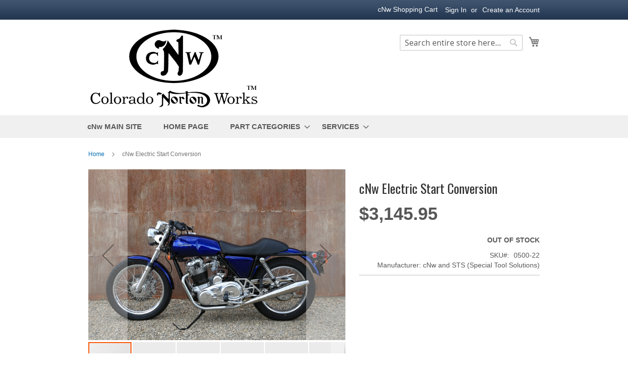

--- FILE ---
content_type: text/html; charset=UTF-8
request_url: https://coloradonortonworks.net/cnw-elctric-start-conversion-1.html
body_size: 18019
content:
<!doctype html>
<html lang="en">
    <head prefix="og: http://ogp.me/ns# fb: http://ogp.me/ns/fb# product: http://ogp.me/ns/product#">
                <meta charset="utf-8"/>
<meta name="title" content="Colorado Norton Works cNw Electric Start Conversion for Norton Commando motorcycles Custom Norton Motorcycles"/>
<meta name="description" content="cNw Electric Start Conversion  A complete electric start system that fits your Commando. We designed this so that it is a straight forward installation that requires no modifications to your existing machine. It uses a s"/>
<meta name="keywords" content="cNw Electric Start Conversion"/>
<meta name="robots" content="INDEX,FOLLOW"/>
<meta name="viewport" content="width=device-width, initial-scale=1, maximum-scale=1.0, user-scalable=no"/>
<meta name="format-detection" content="telephone=no"/>
<title>Colorado Norton Works cNw Electric Start Conversion for Norton Commando motorcycles Custom Norton Motorcycles</title>
<link  rel="stylesheet" type="text/css"  media="all" href="https://coloradonortonworks.net/static/version1724686778/_cache/merged/b0c227da0971202fc29f88f129b86184.min.css" />
<link  rel="stylesheet" type="text/css"  media="screen and (min-width: 768px)" href="https://coloradonortonworks.net/static/version1724686778/frontend/Cnw/Customtheme/en_US/css/styles-l.min.css" />
<link  rel="stylesheet" type="text/css"  media="print" href="https://coloradonortonworks.net/static/version1724686778/frontend/Cnw/Customtheme/en_US/css/print.min.css" />
<link  rel="stylesheet" type="text/css"  media="all" href="https://coloradonortonworks.net/static/version1724686778/_cache/merged/a4b99dead49bcc203aa0fc7c03da1d31.min.css" />

<link rel="preload" as="font" crossorigin="anonymous" href="https://coloradonortonworks.net/static/version1724686778/frontend/Cnw/Customtheme/en_US/fonts/opensans/light/opensans-300.woff2" />
<link rel="preload" as="font" crossorigin="anonymous" href="https://coloradonortonworks.net/static/version1724686778/frontend/Cnw/Customtheme/en_US/fonts/opensans/regular/opensans-400.woff2" />
<link rel="preload" as="font" crossorigin="anonymous" href="https://coloradonortonworks.net/static/version1724686778/frontend/Cnw/Customtheme/en_US/fonts/opensans/semibold/opensans-600.woff2" />
<link rel="preload" as="font" crossorigin="anonymous" href="https://coloradonortonworks.net/static/version1724686778/frontend/Cnw/Customtheme/en_US/fonts/opensans/bold/opensans-700.woff2" />
<link rel="preload" as="font" crossorigin="anonymous" href="https://coloradonortonworks.net/static/version1724686778/frontend/Cnw/Customtheme/en_US/fonts/Luma-Icons.woff2" />
<link  rel="icon" type="image/x-icon" href="https://coloradonortonworks.net/media/favicon/stores/1/CNW-favicon.jpg" />
<link  rel="shortcut icon" type="image/x-icon" href="https://coloradonortonworks.net/media/favicon/stores/1/CNW-favicon.jpg" />
<style>
.headMessage {display:none;}
<!--.headMessage {
	padding: 16px;
	width: auto;
	margin-right: auto;
	margin-left: auto;
	color: #FFF;
	background-color: #2B3F5A;
	border-bottom-width: 1px;
	border-bottom-style: solid;
	border-bottom-color: #FFF;
}-->
.checkout-index-index aside.modal-custom.authentication-dropdown.custom-slide._show {
    min-width: 300px;
    margin-left: -200px;
}.page-layout-1column.category-part-categories .column.main {
    display: none;}
.copyright a,.copyright a:link, .copyright a:visited {
	color: #FFF;
}

</style>
            

<meta property="og:type" content="product" />
<meta property="og:title"
      content="cNw&#x20;Electric&#x20;Start&#x20;Conversion" />
<meta property="og:image"
      content="https://coloradonortonworks.net/media/catalog/product/cache/fdcdd5ceacad0956c227dfad2a149768/h/t/httpdev3.jbs.webcamp.dkwp-contentuploads201608au2y1062.jpg" />
<meta property="og:description"
      content="I&#x20;am&#x20;currently&#x20;sold&#x20;out&#x20;of&#x20;the&#x20;kit.&#x20;Unfortunatley,&#x20;the&#x20;company&#x20;that&#x20;has&#x20;been&#x20;making&#x20;these&#x20;kits&#x20;in&#x20;the&#x20;past&#x20;is&#x20;unable&#x20;to&#x20;do&#x20;that&#x20;any&#x20;longer&#x20;due&#x20;to&#x20;the&#x20;work&#x20;load&#x20;they&#x20;are&#x20;experiencing&#x20;with&#x20;their&#x20;main&#x20;line&#x20;items.&#x20;I&#x20;thought&#x20;they&#x20;would&#x20;be&#x20;able&#x20;to&#x20;supply&#x20;me&#x20;another&#x20;batch&#x20;in&#x20;December&#x2F;January,&#x20;that&#x20;was&#x20;ordered&#x20;May&#x20;of&#x20;2024,&#x20;but&#x20;it&#x20;did&#x20;not&#x20;happen.&#x0D;&#x0A;That&#x20;said,&#x20;since&#x20;that&#x20;time&#x20;I&#x20;am&#x20;actively&#x20;setting&#x20;up&#x20;2&#x20;separate&#x20;machine&#x20;shops&#x20;to&#x20;take&#x20;care&#x20;of&#x20;the&#x20;new&#x20;production.&#x20;One&#x20;of&#x20;them&#x20;is&#x20;running&#x20;materail&#x20;cost&#x20;quotes&#x20;and&#x20;is&#x20;ready&#x20;to&#x20;start&#x20;making&#x20;fixtures&#x20;and&#x20;tooling&#x20;as&#x20;soon&#x20;as&#x20;we&#x20;know&#x20;those&#x20;costs.&#x20;This&#x20;shop,&#x20;Damtech,&#x20;I&#x20;have&#x20;worked&#x20;with&#x20;for&#x20;20&#x2B;&#x20;years&#x20;and&#x20;he&#x20;makes&#x20;a&#x20;lot&#x20;of&#x20;my&#x20;current&#x20;parts&#x20;like&#x20;triple&#x20;trees,&#x20;rear&#x20;sets,&#x20;intakes,&#x20;head&#x20;steadies,&#x20;clutches&#x20;and&#x20;much&#x20;more.&#x20;Really&#x20;great&#x20;quality&#x20;shop&#x20;that&#x20;is&#x20;semi&#x20;local&#x20;to&#x20;me&#x20;and&#x20;owner&#x2F;operator&#x20;set&#x20;up.&#x20;He&#x20;will&#x20;be&#x20;making&#x20;all&#x20;the&#x20;billet&#x20;aluminum&#x20;parts&#x20;for&#x20;the&#x20;kit.&#x0D;&#x0A;For&#x20;the&#x20;remainder&#x20;of&#x20;the&#x20;parts,&#x20;which&#x20;are&#x20;all&#x20;the&#x20;gears,&#x20;I&#x20;am&#x20;still&#x20;reviewing&#x20;a&#x20;couple&#x20;of&#x20;shops.&#x0D;&#x0A;While&#x20;this&#x20;has&#x20;certainly&#x20;caused&#x20;some&#x20;issues&#x20;since&#x20;I&#x20;have&#x20;essentailly&#x20;been&#x20;without&#x20;any&#x20;e-start&#x20;kits&#x20;since&#x20;December&#x20;and&#x20;plenty&#x20;of&#x20;people&#x20;wanting&#x20;one.&#x20;I&#x20;am&#x20;pushing&#x20;forward&#x20;in&#x20;order&#x20;to&#x20;finish&#x20;these&#x20;next&#x20;production&#x20;runs&#x20;so&#x20;I&#x20;can&#x20;once&#x20;again&#x20;have&#x20;stock&#x20;on&#x20;hand&#x20;to&#x20;supply&#x20;to&#x20;anyone&#x20;wanting&#x20;one&#x20;of&#x20;these&#x20;great&#x20;e-start&#x20;kits.&#x0D;&#x0A;Due&#x20;to&#x20;materail&#x20;cost&#x20;increase&#x20;since&#x20;the&#x20;last&#x20;batch&#x20;was&#x20;made,&#x20;there&#x20;will&#x20;most&#x20;likely&#x20;be&#x20;a&#x20;increase&#x20;in&#x20;the&#x20;final&#x20;cost&#x20;on&#x20;these&#x20;new&#x20;kits&#x20;but&#x20;I&#x20;will&#x20;do&#x20;everything&#x20;I&#x20;can&#x20;to&#x20;keep&#x20;that&#x20;at&#x20;a&#x20;minimum.&#x0D;&#x0A;Again,&#x20;my&#x20;apologies&#x20;for&#x20;this&#x20;lag&#x20;in&#x20;availability.&#x20;I&#x20;was&#x20;caught&#x20;off&#x20;guard&#x20;and&#x20;its&#x20;taking&#x20;a&#x20;bit&#x20;longer&#x20;to&#x20;set&#x20;everything&#x20;up&#x20;than&#x20;I&#x20;was&#x20;anticipating.&#x0D;&#x0A;Thank&#x20;You,&#x0D;&#x0A;Matt&#x0D;&#x0A;Update&#x20;01&#x2F;09&#x2F;2026.&#x20;I&#x20;have&#x20;decided&#x20;on&#x20;the&#x20;two&#x20;machine&#x20;shops&#x20;that&#x20;will&#x20;be&#x20;making&#x20;the&#x20;parts&#x20;for&#x20;the&#x20;kits&#x20;moving&#x20;forward.&#x20;One&#x20;that&#x20;will&#x20;be&#x20;making&#x20;the&#x20;billet&#x20;parts,&#x20;as&#x20;mentinoed&#x20;above&#x20;and&#x20;the&#x20;other&#x20;will&#x20;make&#x20;all&#x20;the&#x20;gears.&#xA0;&#x0D;&#x0A;I&#x20;have&#x20;secured&#x20;all&#x20;the&#x20;extra&#x20;parts&#x20;&#x28;over&#x20;run&#x29;&#x20;that&#x20;the&#x20;old&#x20;machine&#x20;shop&#x20;had.&#x20;These&#x20;will&#x20;be&#x20;here&#x20;mid&#x20;January.&#x20;I&#x20;can&#x20;then&#x20;fill&#x20;in&#x20;what&#x20;I&#x20;need&#x20;in&#x20;order&#x20;to&#x20;complete&#x20;and&#x20;these&#x20;kits&#x20;will&#x20;take&#x20;care&#x20;of&#x20;all&#x20;those&#x20;that&#x20;pre&#x20;ordered&#x20;kits&#x20;and&#x20;have&#x20;been&#x20;waiting&#x20;patiently&#x0D;&#x0A;The&#x20;new&#x20;machine&#x20;shops&#x20;still&#x20;have&#x20;to&#x20;make&#x20;some&#x20;fixtures,&#x20;purchase&#x20;tooling&#x20;and&#x20;write&#x20;CNC&#x20;machine&#x20;programs.&#x20;I&#x20;expect&#x20;to&#x20;have&#x20;kits&#x20;available&#x20;early&#x20;to&#x20;mid&#x20;spring.&#x0D;&#x0A;Final&#x20;pricing&#x20;has&#x20;yet&#x20;to&#x20;be&#x20;determined&#x20;on&#x20;the&#x20;new&#x20;kits&#x0D;&#x0A;Thanks&#x20;again&#x20;for&#x20;your&#x20;continued&#x20;support&#x20;&#x21;&#x0D;&#x0A;Matt&#x0D;&#x0A;&#xA0;&#x0D;&#x0A;&#xA0;&#x0D;&#x0A;&#x0D;&#x0A;CNC&#x20;billet&#x20;aluminum&#x20;inner&#x20;primary.&#x20;Precision&#x20;cut&#x20;6061&#x20;billet&#x20;to&#x20;ensure&#x20;highest&#x20;quality,&#x20;tightest&#x20;tolerances&#x20;and&#x20;best&#x20;possible&#x20;finish&#x0D;&#x0A;The&#x20;kit&#x20;includes&#x20;a&#x20;complete&#x20;belt&#x20;drive&#x20;system&#x20;with&#x20;a&#x20;hardened&#x20;clutch&#x20;center&#x0D;&#x0A;Belt&#x20;drive&#x20;uses&#x20;a&#x20;narrow&#x20;&#x28;21mm&#x29;&#x20;Gates,&#x20;Poly&#x20;Carbon&#x20;belt&#x0D;&#x0A;Front&#x20;sprocket&#x20;is&#x20;made&#x20;from&#x20;S7&#x20;tool&#x20;steel&#x20;for&#x20;superior&#x20;strength&#x20;and&#x20;wear&#x20;characteristics&#x0D;&#x0A;Clutch&#x20;basket&#x20;is&#x20;made&#x20;from&#x20;6061&#x20;billet&#x20;aluminum&#x20;for&#x20;strength&#x20;and&#x20;weight&#x20;savings.&#x20;Hard&#x20;anodized&#x20;finish&#x0D;&#x0A;Starter&#x20;system&#x20;is&#x20;completely&#x20;driven&#x20;by&#x20;precision&#x20;cut&#x20;gears&#x0D;&#x0A;Front&#x20;drive&#x20;gear&#x20;is&#x20;made&#x20;from&#x20;S7&#x20;tool&#x20;steel&#x20;to&#x20;ensure&#x20;longevity&#x20;without&#x20;any&#x20;reduction&#x20;in&#x20;performance&#x0D;&#x0A;All&#x20;other&#x20;gears&#x20;are&#x20;made&#x20;from&#x20;4340&#x20;steel&#x20;and&#x20;will&#x20;be&#x20;cut&#x20;to&#x20;AGMA&#x20;class&#x20;10&#x20;or&#x20;11&#x20;specs&#x0D;&#x0A;High&#x20;output,&#x20;solenoid&#x20;operated&#x20;starter&#x20;motor.&#x20;Proven&#x20;design&#x20;used&#x20;on&#x20;large&#x20;displacement&#x20;V-Twins&#x20;and&#x20;Diesel&#x20;applications&#x0D;&#x0A;Sealed&#x20;bearings&#x20;are&#x20;used&#x20;throughout&#x0D;&#x0A;System&#x20;is&#x20;designed&#x20;to&#x20;use&#x20;a&#x20;stock&#x20;Lucas&#x20;type&#x20;alternator&#x0D;&#x0A;Easy&#x20;and&#x20;straight&#x20;forward&#x20;installation&#x20;with&#x20;all&#x20;hardware,&#x20;wiring&#x20;and&#x20;gaskets&#x20;included&#x0D;&#x0A;3&#x20;different&#x20;finishes&#x20;to&#x20;integrate&#x20;with&#x20;the&#x20;rest&#x20;of&#x20;your&#x20;machine&#x0D;&#x0A;The&#x20;kit&#x20;can&#x20;be&#x20;used&#x20;both&#x20;on&#x20;a&#x20;Positive&#x20;ground&#x20;machine&#x20;or&#x20;a&#x20;Negative&#x20;ground&#x20;machine&#x0D;&#x0A;Kit&#x20;includes&#x20;a&#x20;starter&#x20;switch&#x20;and&#x20;all&#x20;wiring&#x20;to&#x20;hook&#x20;it&#x20;up&#x20;to&#x20;your&#x20;bike&#x0D;&#x0A;The&#x20;major&#x20;components&#x20;are&#x20;all&#x20;made&#x20;in&#x20;the&#x20;USA&#x20;by&#x20;STS&#x20;in&#x20;Jacksonville,&#x20;Florida&#x0D;&#x0A;&#x0D;&#x0A;Important&#x20;Notes&#x3A;&#x0D;&#x0A;&#x0D;&#x0A;The&#x20;kit&#x20;will&#x20;not&#x20;fit&#x20;on&#x20;a&#x20;1975&#x20;MkIII&#x20;machine&#x20;as&#x20;a&#x20;replacement&#x20;for&#x20;the&#x20;original&#x0D;&#x0A;The&#x20;kit&#x20;will&#x20;not&#x20;fit&#x20;the&#x20;early&#x20;Commandos&#x20;that&#x20;have&#x20;the&#x20;points&#x20;pod&#x20;behind&#x20;the&#x20;timing&#x20;cover&#x0D;&#x0A;The&#x20;kit&#x20;will&#x20;not&#x20;allow&#x20;you&#x20;to&#x20;use&#x20;the&#x20;stock&#x20;Amal&#x20;air&#x20;filter.&#x20;An&#x20;efficient&#x20;air&#x20;filter&#x20;replacement&#x20;is&#x20;available&#x0D;&#x0A;The&#x20;kit&#x20;does&#x20;not&#x20;include&#x20;a&#x20;battery.&#x20;A&#x20;larger&#x20;than&#x20;stock&#x20;version&#x20;is&#x20;needed&#x20;in&#x20;order&#x20;to&#x20;turn&#x20;the&#x20;engine&#x20;over&#x0D;&#x0A;The&#x20;kit&#x20;does&#x20;not&#x20;include&#x20;an&#x20;alternator.&#x20;Be&#x20;sure&#x20;the&#x20;one&#x20;that&#x20;is&#x20;usedwill&#x20;keep&#x20;the&#x20;battery&#x20;fully&#x20;charged,&#x20;especially&#x20;if&#x20;running&#x20;lights&#x20;on&#x20;at&#x20;all&#x20;times.&#x0D;&#x0A;The&#x20;kit&#x20;does&#x20;not&#x20;include&#x20;a&#x20;clutch&#x20;stack.&#x20;We&#x20;do&#x20;recommend&#x20;a&#x20;Barnett&#x20;type&#x20;clutch.&#x20;Bronze&#x20;plates&#x20;should&#x20;not&#x20;be&#x20;used.&#xA0;&#x0D;&#x0A;The&#x20;kit&#x20;does&#x20;not&#x20;include&#x20;an&#x20;outer&#x20;primary&#x20;cover.&#x20;Your&#x20;stock&#x20;one&#x20;will&#x20;fit&#x0D;&#x0A;The&#x20;parts&#x20;above&#x20;not&#x20;included&#x20;in&#x20;the&#x20;kit&#x20;are&#x20;all&#x20;available&#x20;separately&#x20;listed&#x20;below&#x20;if&#x20;you&#x20;need&#x20;them&#x0D;&#x0A;Polish&#x20;is&#x20;a&#x20;show&#x20;polish.&#x20;High&#x20;luster&#x20;and&#x20;a&#x20;bit&#x20;sensitive&#x20;like&#x20;all&#x20;polished&#x20;alloys.&#x0D;&#x0A;Satin&#x20;is&#x20;a&#x20;tumble&#x20;finish&#x20;with&#x20;a&#x20;silver&#x20;appearance.&#x20;Very&#x20;durable&#x20;and&#x20;nice&#x20;looking&#x0D;&#x0A;&#x0D;&#x0A;&#xA0;&#x0D;&#x0A;&#xA0;&#x0D;&#x0A;&#xA0;&#x0D;&#x0A;&#xA0;" />
<meta property="og:url" content="https://coloradonortonworks.net/cnw-elctric-start-conversion-1.html" />
    <meta property="product:price:amount" content="3145.95"/>
    <meta property="product:price:currency"
      content="USD"/>
    </head>
    <body data-container="body"
          data-mage-init='{"loaderAjax": {}, "loader": { "icon": "https://coloradonortonworks.net/static/version1724686778/frontend/Cnw/Customtheme/en_US/images/loader-2.gif"}}'
        id="html-body" itemtype="http://schema.org/Product" itemscope="itemscope" class="catalog-product-view product-cnw-elctric-start-conversion-1 page-layout-1column">
        


<div class="cookie-status-message" id="cookie-status">
    The store will not work correctly when cookies are disabled.</div>




    <noscript>
        <div class="message global noscript">
            <div class="content">
                <p>
                    <strong>JavaScript seems to be disabled in your browser.</strong>
                    <span>
                        For the best experience on our site, be sure to turn on Javascript in your browser.                    </span>
                </p>
            </div>
        </div>
    </noscript>

        <div class="page-wrapper"><header class="page-header"><div class="panel wrapper"><div class="panel header"><a class="action skip contentarea"
   href="#contentarea">
    <span>
        Skip to Content    </span>
</a>
<ul class="header links">        <li class="greet welcome" data-bind="scope: 'customer'">
            <!-- ko if: customer().fullname  -->
            <span data-bind="text: new String('Welcome, %1!').replace('%1', customer().firstname)">
            </span>
            <!-- /ko -->
            <!-- ko ifnot: customer().fullname  -->
            <span data-bind='html:"cNw&#x20;Shopping&#x20;Cart"'></span>
                        <!-- /ko -->
        </li>
        
    <li class="link authorization-link" data-label="or">
    <a href="https://coloradonortonworks.net/customer/account/login/referer/aHR0cHM6Ly9jb2xvcmFkb25vcnRvbndvcmtzLm5ldC9jbnctZWxjdHJpYy1zdGFydC1jb252ZXJzaW9uLTEuaHRtbA~~/"        >Sign In</a>
</li>
<li><a href="https://coloradonortonworks.net/customer/account/create/" id="idEJo2rV7Z" >Create an Account</a></li></ul></div></div><div class="header content"><span data-action="toggle-nav" class="action nav-toggle"><span>Toggle Nav</span></span>
    <a class="logo" href="https://coloradonortonworks.net/" title="Colorado Norton Works">
        <img src="https://coloradonortonworks.net/media/logo/stores/1/CNW.png"
             alt="Colorado Norton Works"
        />
    </a>

<div data-block="minicart" class="minicart-wrapper">
    <a class="action showcart" href="https://coloradonortonworks.net/checkout/cart/"
       data-bind="scope: 'minicart_content'">
        <span class="text">My Cart</span>
        <span class="counter qty empty"
              data-bind="css: { empty: !!getCartParam('summary_count') == false && !isLoading() },
               blockLoader: isLoading">
            <span class="counter-number">
                <!-- ko if: getCartParam('summary_count') -->
                <!-- ko text: getCartParam('summary_count').toLocaleString(window.LOCALE) --><!-- /ko -->
                <!-- /ko -->
            </span>
            <span class="counter-label">
            <!-- ko if: getCartParam('summary_count') -->
                <!-- ko text: getCartParam('summary_count').toLocaleString(window.LOCALE) --><!-- /ko -->
                <!-- ko i18n: 'items' --><!-- /ko -->
            <!-- /ko -->
            </span>
        </span>
    </a>
                                
</div>
<div class="block block-search">
	<!--<div class="cnw_main" ><a href="http://coloradonortonworks.com/">Click here to visit cNw main website</a></div>-->
    <div class="block block-title"><strong>Search</strong></div>
    <div class="block block-content">
        <form class="form minisearch" id="search_mini_form" action="https://coloradonortonworks.net/catalogsearch/result/" method="get">
            <div class="field search">
                <label class="label" for="search" data-role="minisearch-label">
                    <span>Search</span>
                </label>
                <div class="control">
                    <input id="search"
                           data-mage-init='{"quickSearch":{
                                "formSelector":"#search_mini_form",
                                "url":"https://coloradonortonworks.net/search/ajax/suggest/",
                                "destinationSelector":"#search_autocomplete"}
                           }'
                           type="text"
                           name="q"
                           value=""
                           placeholder="Search entire store here..."
                           class="input-text"
                           maxlength="128"
                           role="combobox"
                           aria-haspopup="false"
                           aria-autocomplete="both"
                           autocomplete="off"/>
                    <div id="search_autocomplete" class="search-autocomplete"></div>
                    <div class="nested">
    <a class="action advanced" href="https://coloradonortonworks.net/catalogsearch/advanced/" data-action="advanced-search">
        Advanced Search    </a>
</div>
                </div>
            </div>
            <div class="actions">
                <button type="submit"
                        title="Search"
                        class="action search">
                    <span>Search</span>
                </button>
            </div>
        </form>
    </div>
</div>
<ul class="compare wrapper"><li class="item link compare" data-bind="scope: 'compareProducts'" data-role="compare-products-link">
    <a class="action compare no-display" title="Compare&#x20;Products"
       data-bind="attr: {'href': compareProducts().listUrl}, css: {'no-display': !compareProducts().count}"
    >
        Compare Products        <span class="counter qty" data-bind="text: compareProducts().countCaption"></span>
    </a>
</li>

</ul><div class="widget block block-static-block">
    <div class="headMessage">
<p><strong>Colorado Norton Works is open for business and fulfilling orders.</strong> It may take me a couple of extra days to get things shipped but we have a daily UPS service and will go to our local post office once a week. I sincerely hope everyone in our Norton community is staying healthy. You can do worse than being stuck in your garage for a few weeks working on your Commando. If there is anything I can do to help with your project, it is best to contact me via email at nortonworks@fone.net<br />Thanks <br />Matt</p>
</div></div>
</div></header>    <div class="sections nav-sections">
                <div class="section-items nav-sections-items"
             data-mage-init='{"tabs":{"openedState":"active"}}'>
                                            <div class="section-item-title nav-sections-item-title"
                     data-role="collapsible">
                    <a class="nav-sections-item-switch"
                       data-toggle="switch" href="#store.menu">
                        Menu                    </a>
                </div>
                <div class="section-item-content nav-sections-item-content"
                     id="store.menu"
                     data-role="content">
                     
<nav class="navigation" data-action="navigation" style=" background: none;">
    <ul data-mage-init='{"menu":{"responsive":true, "expanded":true, "position":{"my":"left top","at":"left bottom"}}}' class="hello">
	<li class="level0 level-top parent ui-menu-item small-menu-li"><a class="level-top ui-corner-all small-menu" href="http://coloradonortonworks.com/">cNw MAIN SITE</a></li> 
	<li class="level0 level-top parent ui-menu-item"><a class="level-top ui-corner-all" href="https://coloradonortonworks.net/">Home Page</a></li> 
        <li  class="level0 nav-1 category-item first last level-top parent"><a href="https://coloradonortonworks.net/part-categories.html"  class="level-top" ><span>Part Categories</span></a><ul class="level0 submenu"><li  class="level1 nav-1-1 category-item first"><a href="https://coloradonortonworks.net/part-categories/cnw-electric-start-conversion.html" ><span>cNw Electric Start Conversion</span></a></li><li  class="level1 nav-1-2 category-item"><a href="https://coloradonortonworks.net/part-categories/cnw-engine-carburetion.html" ><span>cNw Engine &amp; Carburetion</span></a></li><li  class="level1 nav-1-3 category-item"><a href="https://coloradonortonworks.net/part-categories/cnw-primary-final-drive.html" ><span>cNw Primary &amp; Final Drive</span></a></li><li  class="level1 nav-1-4 category-item"><a href="https://coloradonortonworks.net/part-categories/new-from-cnw.html" ><span>cNw New Product</span></a></li><li  class="level1 nav-1-5 category-item"><a href="https://coloradonortonworks.net/part-categories/cnw-brake-systems-parts.html" ><span>cNw Brake Systems &amp; Parts</span></a></li><li  class="level1 nav-1-6 category-item"><a href="https://coloradonortonworks.net/part-categories/cnw-electrical-components.html" ><span>cNw Electrical Components</span></a></li><li  class="level1 nav-1-7 category-item"><a href="https://coloradonortonworks.net/part-categories/cnw-frame-body.html" ><span>cNw Frame &amp; Body</span></a></li><li  class="level1 nav-1-8 category-item"><a href="https://coloradonortonworks.net/part-categories/cnw-suspension.html" ><span>cNw Suspension</span></a></li><li  class="level1 nav-1-9 category-item"><a href="https://coloradonortonworks.net/part-categories/cnw-handlebars-grips-mirrors.html" ><span>cNw Handlebars, Grips &amp; Mirrors</span></a></li><li  class="level1 nav-1-10 category-item"><a href="https://coloradonortonworks.net/part-categories/cnw-commando-bearings.html" ><span>cNw Commando Bearings</span></a></li><li  class="level1 nav-1-11 category-item"><a href="https://coloradonortonworks.net/part-categories/cnw-hardware-fasteners.html" ><span>cNw Hardware &amp; Fasteners</span></a></li><li  class="level1 nav-1-12 category-item"><a href="https://coloradonortonworks.net/part-categories/cnw-special-tools.html" ><span>cNw Special Tools</span></a></li><li  class="level1 nav-1-13 category-item"><a href="https://coloradonortonworks.net/part-categories/service-fluids.html" ><span>cNw Service &amp; Fluids</span></a></li><li  class="level1 nav-1-14 category-item"><a href="https://coloradonortonworks.net/part-categories/cnw-necessities.html" ><span>cNw Necessities</span></a></li><li  class="level1 nav-1-15 category-item"><a href="https://coloradonortonworks.net/part-categories/parts-and-tools-for-the-new-961-norton.html" ><span>961 Norton Parts &amp; Tools</span></a></li><li  class="level1 nav-1-16 category-item last"><a href="https://coloradonortonworks.net/part-categories/961-norton-workshop-manuals.html" ><span>961 Norton Workshop Manuals</span></a></li></ul></li>        		
		<li class="level0 level-services nav-2 first last level-top parent ui-menu-item" role="presentation"><a href="#" class="level-top ui-corner-all" aria-haspopup="true" id="ui-id-2" tabindex="-1" role="menuitem"><span class="ui-menu-icon ui-icon ui-icon-carat-1-e"></span><span>Services</span></a>
			<ul class="level0 submenu ui-menu ui-widget ui-widget-content ui-corner-all">
<li class="level1  first ui-menu-item"><a class="ui-corner-all" tabindex="-1" href="https://coloradonortonworks.net/cnw-machining-services/"><span>cNw Engine Machining Services</span></a></li>
<li class="level1  ui-menu-item"><a class="ui-corner-all" tabindex="-1" href="https://coloradonortonworks.net/cnw-wheel-building/"><span>cNw Custom Wheel Building</span></a></li>
<li class="level1  ui-menu-item"><a class="ui-corner-all" tabindex="-1" href="https://coloradonortonworks.net/cnw-polishing-services/"><span>cNw Polish & Finish Services</span></a></li>
<li class="level1  ui-menu-item"><a class="ui-corner-all" tabindex="-1" href="https://coloradonortonworks.net/cnw-hub-modifications/"><span>cNw Hub Modifications</span></a></li>
<li class="level1  ui-menu-item"><a class="ui-corner-all" tabindex="-1" href="https://coloradonortonworks.net/cnw-specialized-modifications/"><span>cNw Specialized Modifications</span></a></li>
</ul>		</li>
				
     </ul>
</nav>                 </div>
                                            <div class="section-item-title nav-sections-item-title"
                     data-role="collapsible">
                    <a class="nav-sections-item-switch"
                       data-toggle="switch" href="#store.links">
                        Account                    </a>
                </div>
                <div class="section-item-content nav-sections-item-content"
                     id="store.links"
                     data-role="content">
                    <!-- Account links -->                </div>
                                    </div>
    </div>
<div class="breadcrumbs"></div>

<main id="maincontent" class="page-main"><a id="contentarea" tabindex="-1"></a>
<div class="page messages"><div data-placeholder="messages"></div>
<div data-bind="scope: 'messages'">
    <!-- ko if: cookieMessagesObservable() && cookieMessagesObservable().length > 0 -->
    <div aria-atomic="true" role="alert" class="messages" data-bind="foreach: {
        data: cookieMessagesObservable(), as: 'message'
    }">
        <div data-bind="attr: {
            class: 'message-' + message.type + ' ' + message.type + ' message',
            'data-ui-id': 'message-' + message.type
        }">
            <div data-bind="html: $parent.prepareMessageForHtml(message.text)"></div>
        </div>
    </div>
    <!-- /ko -->

    <div aria-atomic="true" role="alert" class="messages" data-bind="foreach: {
        data: messages().messages, as: 'message'
    }, afterRender: purgeMessages">
        <div data-bind="attr: {
            class: 'message-' + message.type + ' ' + message.type + ' message',
            'data-ui-id': 'message-' + message.type
        }">
            <div data-bind="html: $parent.prepareMessageForHtml(message.text)"></div>
        </div>
    </div>
</div>


</div><div class="columns"><div class="column main"><input name="form_key" type="hidden" value="mGJOTg773PxafP9E" /><div id="authenticationPopup" data-bind="scope:'authenticationPopup', style: {display: 'none'}">
            <!-- ko template: getTemplate() --><!-- /ko -->
        
</div>




<div class="product media"><a id="gallery-prev-area" tabindex="-1"></a>
<div class="action-skip-wrapper"><a class="action skip gallery-next-area"
   href="#gallery-next-area">
    <span>
        Skip to the end of the images gallery    </span>
</a>
</div>

<div class="gallery-placeholder _block-content-loading" data-gallery-role="gallery-placeholder">
    <img
        alt="main product photo"
        class="gallery-placeholder__image"
        src="https://coloradonortonworks.net/media/catalog/product/cache/ef74b0aebdc0c4feaf7851080adb1d00/h/t/httpdev3.jbs.webcamp.dkwp-contentuploads201608au2y1062.jpg"
        width="700"        height="560"    />
    <link itemprop="image" href="https://coloradonortonworks.net/media/catalog/product/cache/ef74b0aebdc0c4feaf7851080adb1d00/h/t/httpdev3.jbs.webcamp.dkwp-contentuploads201608au2y1062.jpg">
</div>


<div class="action-skip-wrapper"><a class="action skip gallery-prev-area"
   href="#gallery-prev-area">
    <span>
        Skip to the beginning of the images gallery    </span>
</a>
</div><a id="gallery-next-area" tabindex="-1"></a>
</div><div class="product-info-main"><div class="page-title-wrapper product">
    <h2
                >
        <span class="base" data-ui-id="page-title-wrapper" itemprop="name">cNw Electric Start Conversion</span>    </h2>
    </div>
<div class="product-info-price"><div class="price-box price-final_price" data-role="priceBox" data-product-id="2" data-price-box="product-id-2">
    

<span class="price-container price-final_price&#x20;tax&#x20;weee"
         itemprop="offers" itemscope itemtype="http://schema.org/Offer">
        <span  id="product-price-2"                data-price-amount="3145.95"
        data-price-type="finalPrice"
        class="price-wrapper "
    ><span class="price">$3,145.95</span></span>
                <meta itemprop="price" content="3145.95" />
        <meta itemprop="priceCurrency" content="USD" />
    </span>

</div><div class="product-info-stock-sku">
            <div class="stock unavailable" title="Availability">
            <span>Out of stock</span>
        </div>
    

<div class="product attribute sku">
    <strong class="type">SKU</strong>
	    <div class="value" itemprop="sku">0500-22</div>
</div>
	<span class='manufacturer-name'>Manufacturer: cNw and STS (Special Tool Solutions)</span>
</div></div>
<div class="product-add-form">
    <form data-product-sku="0500-22"
          action="https://coloradonortonworks.net/checkout/cart/add/uenc/aHR0cHM6Ly9jb2xvcmFkb25vcnRvbndvcmtzLm5ldC9jbnctZWxjdHJpYy1zdGFydC1jb252ZXJzaW9uLTEuaHRtbA~~/product/2/" method="post"
          id="product_addtocart_form" enctype="multipart/form-data">
        <input type="hidden" name="product" value="2" />
        <input type="hidden" name="selected_configurable_option" value="" />
        <input type="hidden" name="related_product" id="related-products-field" value="" />
        <input name="form_key" type="hidden" value="mGJOTg773PxafP9E" />                                    
                    </form>
</div>

<div class="product-social-links"><div class="product-addto-links" data-role="add-to-links">
    </div>
</div>

<div class="product attribute overview">
        <div class="value" itemprop="description"><p><span style="text-decoration: underline; color: #ff0000;"><strong>I am currently sold out of the kit. Unfortunatley, the company that has been making these kits in the past is unable to do that any longer due to the work load they are experiencing with their main line items. I thought they would be able to supply me another batch in December/January, that was ordered May of 2024, but it did not happen.</strong></span></p>
<p><span style="text-decoration: underline; color: #ff0000;"><strong>That said, since that time I am actively setting up 2 separate machine shops to take care of the new production. One of them is running materail cost quotes and is ready to start making fixtures and tooling as soon as we know those costs. This shop, Damtech, I have worked with for 20+ years and he makes a lot of my current parts like triple trees, rear sets, intakes, head steadies, clutches and much more. Really great quality shop that is semi local to me and owner/operator set up. He will be making all the billet aluminum parts for the kit.</strong></span></p>
<p><span style="text-decoration: underline; color: #ff0000;"><strong>For the remainder of the parts, which are all the gears, I am still reviewing a couple of shops.</strong></span></p>
<p><span style="text-decoration: underline; color: #ff0000;"><strong>While this has certainly caused some issues since I have essentailly been without any e-start kits since December and plenty of people wanting one. I am pushing forward in order to finish these next production runs so I can once again have stock on hand to supply to anyone wanting one of these great e-start kits.</strong></span></p>
<p><span style="text-decoration: underline; color: #ff0000;"><strong>Due to materail cost increase since the last batch was made, there will most likely be a increase in the final cost on these new kits but I will do everything I can to keep that at a minimum.</strong></span></p>
<p><span style="text-decoration: underline; color: #ff0000;"><strong>Again, my apologies for this lag in availability. I was caught off guard and its taking a bit longer to set everything up than I was anticipating.</strong></span></p>
<p><span style="text-decoration: underline; color: #ff0000;"><strong>Thank You,</strong></span></p>
<p><span style="text-decoration: underline; color: #ff0000;"><strong>Matt</strong></span></p>
<p><span style="text-decoration: underline; color: #3598db;"><strong>Update 01/09/2026. I have decided on the two machine shops that will be making the parts for the kits moving forward. One that will be making the billet parts, as mentinoed above and the other will make all the gears. </strong></span></p>
<p><span style="text-decoration: underline; color: #3598db;"><strong>I have secured all the extra parts (over run) that the old machine shop had. These will be here mid January. I can then fill in what I need in order to complete and these kits will take care of all those that pre ordered kits and have been waiting patiently</strong></span></p>
<p><span style="text-decoration: underline; color: #3598db;"><strong>The new machine shops still have to make some fixtures, purchase tooling and write CNC machine programs. I expect to have kits available early to mid spring.</strong></span></p>
<p><span style="text-decoration: underline; color: #3598db;"><strong>Final pricing has yet to be determined on the new kits</strong></span></p>
<p><span style="text-decoration: underline; color: #3598db;"><strong>Thanks again for your continued support !</strong></span></p>
<p><span style="text-decoration: underline; color: #3598db;"><strong>Matt</strong></span></p>
<p> </p>
<p> </p>
<ul>
<li style="text-align: justify;">CNC billet aluminum inner primary. Precision cut 6061 billet to ensure highest quality, tightest tolerances and best possible finish</li>
<li><strong>The kit includes a complete belt drive system</strong> <strong>with a hardened clutch center</strong></li>
<li>Belt drive uses a narrow (21mm) Gates, Poly Carbon belt</li>
<li>Front sprocket is made from S7 tool steel for superior strength and wear characteristics</li>
<li>Clutch basket is made from 6061 billet aluminum for strength and weight savings. Hard anodized finish</li>
<li>Starter system is completely driven by precision cut gears</li>
<li>Front drive gear is made from S7 tool steel to ensure longevity without any reduction in performance</li>
<li>All other gears are made from 4340 steel and will be cut to AGMA class 10 or 11 specs</li>
<li>High output, solenoid operated starter motor. Proven design used on large displacement V-Twins and Diesel applications</li>
<li>Sealed bearings are used throughout</li>
<li>System is designed to use a stock Lucas type alternator</li>
<li>Easy and straight forward installation with all hardware, wiring and gaskets included</li>
<li>3 different finishes to integrate with the rest of your machine</li>
<li>The kit can be used both on a Positive ground machine or a Negative ground machine</li>
<li>Kit includes a starter switch and all wiring to hook it up to your bike</li>
<li>The major components are all made in the USA by STS in Jacksonville, Florida</li>
</ul>
<p><strong>Important Notes:</strong></p>
<ul>
<li>The kit will not fit on a 1975 MkIII machine as a replacement for the original</li>
<li>The kit will not fit the early Commandos that have the points pod behind the timing cover</li>
<li>The kit will not allow you to use the stock Amal air filter. An efficient air filter replacement is available</li>
<li><strong>The kit does not include a battery.</strong> A larger than stock version is needed in order to turn the engine over</li>
<li><strong>The kit does not include an alternator</strong>. Be sure the one that is usedwill keep the battery fully charged, especially if running lights on at all times.</li>
<li><strong>The kit does not include a clutch stack.</strong> We do recommend a Barnett type clutch. Bronze plates should not be used. </li>
<li><strong>The kit does not include an outer primary cover.</strong> Your stock one will fit</li>
<li>The parts above not included in the kit are all available separately listed below if you need them</li>
<li><strong>Polish </strong>is a show polish. High luster and a bit sensitive like all polished alloys.</li>
<li><strong>Satin</strong> is a tumble finish with a silver appearance. Very durable and nice looking</li>
</ul>
<p><span style="text-decoration: underline; color: #ff0000;"><strong> </strong></span></p>
<p><span style="text-decoration: underline; color: #ff0000;"><strong> </strong></span></p>
<p> </p>
<p> </p></div>
</div>
	<span class='manufacturer-name'>Manufacturer: cNw and STS (Special Tool Solutions)</span>
</div>    <div class="product info detailed">
                <div class="product data items" data-mage-init='{"tabs":{"openedState":"active"}}'>
                                                        <div class="data item title active"
                     data-role="collapsible" id="tab-label-demo.tab">
                    <a class="data switch"
                       tabindex="-1"
                       data-toggle="trigger"
                       href="#demo.tab"
                       id="tab-label-demo.tab-title">
                        Details                    </a>
                </div>
                <div class="data item content"
                     aria-labelledby="tab-label-demo.tab-title"
                     id="demo.tab" data-role="content">
                    <p><span style="text-decoration: underline; color: #ff0000;"><strong>I am currently sold out of the kit. Unfortunatley, the company that has been making these kits in the past is unable to do that any longer due to the work load they are experiencing with their main line items. I thought they would be able to supply me another batch in December/January, that was ordered May of 2024, but it did not happen.</strong></span></p>
<p><span style="text-decoration: underline; color: #ff0000;"><strong>That said, since that time I am actively setting up 2 separate machine shops to take care of the new production. One of them is running materail cost quotes and is ready to start making fixtures and tooling as soon as we know those costs. This shop, Damtech, I have worked with for 20+ years and he makes a lot of my current parts like triple trees, rear sets, intakes, head steadies, clutches and much more. Really great quality shop that is semi local to me and owner/operator set up. He will be making all the billet aluminum parts for the kit.</strong></span></p>
<p><span style="text-decoration: underline; color: #ff0000;"><strong>For the remainder of the parts, which are all the gears, I am still reviewing a couple of shops.</strong></span></p>
<p><span style="text-decoration: underline; color: #ff0000;"><strong>While this has certainly caused some issues since I have essentailly been without any e-start kits since December and plenty of people wanting one. I am pushing forward in order to finish these next production runs so I can once again have stock on hand to supply to anyone wanting one of these great e-start kits.</strong></span></p>
<p><span style="text-decoration: underline; color: #ff0000;"><strong>Due to materail cost increase since the last batch was made, there will most likely be a increase in the final cost on these new kits but I will do everything I can to keep that at a minimum.</strong></span></p>
<p><span style="text-decoration: underline; color: #ff0000;"><strong>Again, my apologies for this lag in availability. I was caught off guard and its taking a bit longer to set everything up than I was anticipating.</strong></span></p>
<p><span style="text-decoration: underline; color: #ff0000;"><strong>Thank You,</strong></span></p>
<p><span style="text-decoration: underline; color: #ff0000;"><strong>Matt</strong></span></p>
<p><span style="text-decoration: underline; color: #3598db;"><strong>Update 01/09/2026. I have decided on the two machine shops that will be making the parts for the kits moving forward. One that will be making the billet parts, as mentinoed above and the other will make all the gears. </strong></span></p>
<p><span style="text-decoration: underline; color: #3598db;"><strong>I have secured all the extra parts (over run) that the old machine shop had. These will be here mid January. I can then fill in what I need in order to complete and these kits will take care of all those that pre ordered kits and have been waiting patiently</strong></span></p>
<p><span style="text-decoration: underline; color: #3598db;"><strong>The new machine shops still have to make some fixtures, purchase tooling and write CNC machine programs. I expect to have kits available early to mid spring.</strong></span></p>
<p><span style="text-decoration: underline; color: #3598db;"><strong>Final pricing has yet to be determined on the new kits</strong></span></p>
<p><span style="text-decoration: underline; color: #3598db;"><strong>Thanks again for your continued support !</strong></span></p>
<p><span style="text-decoration: underline; color: #3598db;"><strong>Matt</strong></span></p>
<p> </p>
<p> </p>
<ul>
<li style="text-align: justify;">CNC billet aluminum inner primary. Precision cut 6061 billet to ensure highest quality, tightest tolerances and best possible finish</li>
<li><strong>The kit includes a complete belt drive system</strong> <strong>with a hardened clutch center</strong></li>
<li>Belt drive uses a narrow (21mm) Gates, Poly Carbon belt</li>
<li>Front sprocket is made from S7 tool steel for superior strength and wear characteristics</li>
<li>Clutch basket is made from 6061 billet aluminum for strength and weight savings. Hard anodized finish</li>
<li>Starter system is completely driven by precision cut gears</li>
<li>Front drive gear is made from S7 tool steel to ensure longevity without any reduction in performance</li>
<li>All other gears are made from 4340 steel and will be cut to AGMA class 10 or 11 specs</li>
<li>High output, solenoid operated starter motor. Proven design used on large displacement V-Twins and Diesel applications</li>
<li>Sealed bearings are used throughout</li>
<li>System is designed to use a stock Lucas type alternator</li>
<li>Easy and straight forward installation with all hardware, wiring and gaskets included</li>
<li>3 different finishes to integrate with the rest of your machine</li>
<li>The kit can be used both on a Positive ground machine or a Negative ground machine</li>
<li>Kit includes a starter switch and all wiring to hook it up to your bike</li>
<li>The major components are all made in the USA by STS in Jacksonville, Florida</li>
</ul>
<p><strong>Important Notes:</strong></p>
<ul>
<li>The kit will not fit on a 1975 MkIII machine as a replacement for the original</li>
<li>The kit will not fit the early Commandos that have the points pod behind the timing cover</li>
<li>The kit will not allow you to use the stock Amal air filter. An efficient air filter replacement is available</li>
<li><strong>The kit does not include a battery.</strong> A larger than stock version is needed in order to turn the engine over</li>
<li><strong>The kit does not include an alternator</strong>. Be sure the one that is usedwill keep the battery fully charged, especially if running lights on at all times.</li>
<li><strong>The kit does not include a clutch stack.</strong> We do recommend a Barnett type clutch. Bronze plates should not be used. </li>
<li><strong>The kit does not include an outer primary cover.</strong> Your stock one will fit</li>
<li>The parts above not included in the kit are all available separately listed below if you need them</li>
<li><strong>Polish </strong>is a show polish. High luster and a bit sensitive like all polished alloys.</li>
<li><strong>Satin</strong> is a tumble finish with a silver appearance. Very durable and nice looking</li>
</ul>
<p><span style="text-decoration: underline; color: #ff0000;"><strong> </strong></span></p>
<p><span style="text-decoration: underline; color: #ff0000;"><strong> </strong></span></p>
<p> </p>
<p> </p>                </div>
                                                                            <div class="data item title "
                     data-role="collapsible" id="tab-label-description">
                    <a class="data switch"
                       tabindex="-1"
                       data-toggle="trigger"
                       href="#description"
                       id="tab-label-description-title">
                        Description                    </a>
                </div>
                <div class="data item content"
                     aria-labelledby="tab-label-description-title"
                     id="description" data-role="content">
                    

<div class="product attribute description">
        <div class="value" ><div data-content-type="html" data-appearance="default" data-element="main" data-decoded="true"><p style="text-align: justify;">A complete electric start system that fits your Pre MkIII (1970-1974) Commando. We designed this so that it is a straight forward installation that requires no modifications to your existing machine. It uses a stock type alternator so that you are not forced to use one that is supplied by us. The clutch basket is made to work with a std Commando type clutch stack. The starter itself is solenoid operated wich means that it is not engaged with the system when the bike is running. So in case of a backfire or kick back, the gear set would just free wheel and the starter would not be damaged. We use the best possible material when manufacturing this system to ensure longevity and performance over time</p> <p style="text-align: justify;"></div></div>
</div>
	<span class='manufacturer-name'>Manufacturer: cNw and STS (Special Tool Solutions)</span>
                </div>
                                                    </div>
    </div>





                        <div class="widget block-products-list grid block related" data-mage-init='{"relatedProducts":{"relatedCheckbox":".related.checkbox"}}' data-limit="0" data-shuffle="0">
                <div class="block-title title">
        <strong id="block-related-heading" role="heading" aria-level="2">Related Products</strong>
    </div>
    <div class="block-content content" aria-labelledby="block-related-heading">
                <div class="block-actions">
            Check items to add to the cart or            <button type="button" class="action select" role="select-all"><span>select all</span></button>
        </div>
                <div class="products wrapper grid products-grid products-related">
            <ol class="product-items widget-product-grid">
                                                                                                                                                                                    <li class="product-item" style="display: none;">                                <div class="product-item-info related-available">
                    <!-- related_products_list-->                    <a href="https://coloradonortonworks.net/polished-cnw-billet-outer-primary-cover.html" class="product photo product-item-photo">
                        <span class="product-image-container product-image-container-36">
    <span class="product-image-wrapper">
        <img class="product-image-photo"
                        src="https://coloradonortonworks.net/media/catalog/product/cache/65c4d50000c1152c2c29c231d869e201/c/n/cnw_billet_primary_cover1_1.jpg"
            loading="lazy"
            width="218"
            height="146"
            alt="Polished&#x20;cNw&#x20;Billet&#x20;outer&#x20;primary&#x20;cover"/></span>
</span>
<style>.product-image-container-36 {
    width: 218px;
    height: auto;
    aspect-ratio: 218 / 146;
}
.product-image-container-36 span.product-image-wrapper {
    height: 100%;
    width: 100%;
}
@supports not (aspect-ratio: auto) { 
    .product-image-container-36 span.product-image-wrapper {
        padding-bottom: 66.97247706422%;
    }
}</style>                    </a>
                    <div class="product details product-item-details">
                        <strong class="product name product-item-name"><a class="product-item-link" title="Polished cNw Billet outer primary cover" href="https://coloradonortonworks.net/polished-cnw-billet-outer-primary-cover.html">
                            Polished cNw Billet outer primary cover</a>
                        </strong>

                        <div class="price-box price-final_price" data-role="priceBox" data-product-id="36" data-price-box="product-id-36">
    

<span class="price-container price-final_price&#x20;tax&#x20;weee"
        >
        <span  id="product-price-36"                data-price-amount="865"
        data-price-type="finalPrice"
        class="price-wrapper "
    ><span class="price">$865.00</span></span>
        </span>

</div>
                            
                                                                                                <div class="field choice related">
                                        <input type="checkbox" class="checkbox related" id="related-checkbox36" name="related_products[]" value="36" />
                                        <label class="label" for="related-checkbox36"><span>Add to Cart</span></label>
                                    </div>
                                                            
                                                            <div class="product actions product-item-actions">
                                    
                                                                            <div class="secondary-addto-links actions-secondary" data-role="add-to-links">
                                                                                            <a href="#"
   class="action tocompare"
   title="Add to Compare"
   aria-label="Add to Compare"
   data-post='{"action":"https:\/\/coloradonortonworks.net\/catalog\/product_compare\/add\/","data":{"product":"36","uenc":"aHR0cHM6Ly9jb2xvcmFkb25vcnRvbndvcmtzLm5ldC9jbnctZWxjdHJpYy1zdGFydC1jb252ZXJzaW9uLTEuaHRtbA~~"}}'
   role="button">
    <span>Add to Compare</span>
</a>
                                                                                    </div>
                                                                    </div>
                                                    </div>
                    </div>
                                                                                                                                            </li><li class="product-item" style="display: none;">                                <div class="product-item-info ">
                    <!-- related_products_list-->                    <a href="https://coloradonortonworks.net/barnett-clutch-pack.html" class="product photo product-item-photo">
                        <span class="product-image-container product-image-container-63">
    <span class="product-image-wrapper">
        <img class="product-image-photo"
                        src="https://coloradonortonworks.net/media/catalog/product/cache/65c4d50000c1152c2c29c231d869e201/c/n/cnw_barnett_clutch_stack.jpg"
            loading="lazy"
            width="218"
            height="146"
            alt="Barnett&#x20;Clutch&#x20;Pack&#x20;"/></span>
</span>
<style>.product-image-container-63 {
    width: 218px;
    height: auto;
    aspect-ratio: 218 / 146;
}
.product-image-container-63 span.product-image-wrapper {
    height: 100%;
    width: 100%;
}
@supports not (aspect-ratio: auto) { 
    .product-image-container-63 span.product-image-wrapper {
        padding-bottom: 66.97247706422%;
    }
}</style>                    </a>
                    <div class="product details product-item-details">
                        <strong class="product name product-item-name"><a class="product-item-link" title="Barnett Clutch Pack " href="https://coloradonortonworks.net/barnett-clutch-pack.html">
                            Barnett Clutch Pack </a>
                        </strong>

                        <div class="price-box price-final_price" data-role="priceBox" data-product-id="63" data-price-box="product-id-63">
    

<span class="price-container price-final_price&#x20;tax&#x20;weee"
        >
        <span  id="product-price-63"                data-price-amount="99.95"
        data-price-type="finalPrice"
        class="price-wrapper "
    ><span class="price">$99.95</span></span>
        </span>

</div>
                            
                                                                                        
                                                            <div class="product actions product-item-actions">
                                    
                                                                            <div class="secondary-addto-links actions-secondary" data-role="add-to-links">
                                                                                            <a href="#"
   class="action tocompare"
   title="Add to Compare"
   aria-label="Add to Compare"
   data-post='{"action":"https:\/\/coloradonortonworks.net\/catalog\/product_compare\/add\/","data":{"product":"63","uenc":"aHR0cHM6Ly9jb2xvcmFkb25vcnRvbndvcmtzLm5ldC9jbnctZWxjdHJpYy1zdGFydC1jb252ZXJzaW9uLTEuaHRtbA~~"}}'
   role="button">
    <span>Add to Compare</span>
</a>
                                                                                    </div>
                                                                    </div>
                                                    </div>
                    </div>
                                                                                                                                                                                        </li><li class="product-item" style="display: none;">                                <div class="product-item-info related-available">
                    <!-- related_products_list-->                    <a href="https://coloradonortonworks.net/cnw-3-phase-alternator-system.html" class="product photo product-item-photo">
                        <span class="product-image-container product-image-container-107">
    <span class="product-image-wrapper">
        <img class="product-image-photo"
                        src="https://coloradonortonworks.net/media/catalog/product/cache/65c4d50000c1152c2c29c231d869e201/c/n/cnw_3phase1.jpg"
            loading="lazy"
            width="218"
            height="146"
            alt="cNw&#x20;3&#x20;Phase&#x20;Alternator&#x20;System"/></span>
</span>
<style>.product-image-container-107 {
    width: 218px;
    height: auto;
    aspect-ratio: 218 / 146;
}
.product-image-container-107 span.product-image-wrapper {
    height: 100%;
    width: 100%;
}
@supports not (aspect-ratio: auto) { 
    .product-image-container-107 span.product-image-wrapper {
        padding-bottom: 66.97247706422%;
    }
}</style>                    </a>
                    <div class="product details product-item-details">
                        <strong class="product name product-item-name"><a class="product-item-link" title="cNw 3 Phase Alternator System" href="https://coloradonortonworks.net/cnw-3-phase-alternator-system.html">
                            cNw 3 Phase Alternator System</a>
                        </strong>

                        <div class="price-box price-final_price" data-role="priceBox" data-product-id="107" data-price-box="product-id-107">
    

<span class="price-container price-final_price&#x20;tax&#x20;weee"
        >
        <span  id="product-price-107"                data-price-amount="498"
        data-price-type="finalPrice"
        class="price-wrapper "
    ><span class="price">$498.00</span></span>
        </span>

</div>
                            
                                                                                                <div class="field choice related">
                                        <input type="checkbox" class="checkbox related" id="related-checkbox107" name="related_products[]" value="107" />
                                        <label class="label" for="related-checkbox107"><span>Add to Cart</span></label>
                                    </div>
                                                            
                                                            <div class="product actions product-item-actions">
                                    
                                                                            <div class="secondary-addto-links actions-secondary" data-role="add-to-links">
                                                                                            <a href="#"
   class="action tocompare"
   title="Add to Compare"
   aria-label="Add to Compare"
   data-post='{"action":"https:\/\/coloradonortonworks.net\/catalog\/product_compare\/add\/","data":{"product":"107","uenc":"aHR0cHM6Ly9jb2xvcmFkb25vcnRvbndvcmtzLm5ldC9jbnctZWxjdHJpYy1zdGFydC1jb252ZXJzaW9uLTEuaHRtbA~~"}}'
   role="button">
    <span>Add to Compare</span>
</a>
                                                                                    </div>
                                                                    </div>
                                                    </div>
                    </div>
                                                                                                                                                                                        </li><li class="product-item" style="display: none;">                                <div class="product-item-info related-available">
                    <!-- related_products_list-->                    <a href="https://coloradonortonworks.net/tri-spark-electronic-ignition.html" class="product photo product-item-photo">
                        <span class="product-image-container product-image-container-110">
    <span class="product-image-wrapper">
        <img class="product-image-photo"
                        src="https://coloradonortonworks.net/media/catalog/product/cache/65c4d50000c1152c2c29c231d869e201/t/r/tri_spark1.jpg"
            loading="lazy"
            width="218"
            height="146"
            alt="Tri&#x20;Spark&#x20;Electronic&#x20;Ignition"/></span>
</span>
<style>.product-image-container-110 {
    width: 218px;
    height: auto;
    aspect-ratio: 218 / 146;
}
.product-image-container-110 span.product-image-wrapper {
    height: 100%;
    width: 100%;
}
@supports not (aspect-ratio: auto) { 
    .product-image-container-110 span.product-image-wrapper {
        padding-bottom: 66.97247706422%;
    }
}</style>                    </a>
                    <div class="product details product-item-details">
                        <strong class="product name product-item-name"><a class="product-item-link" title="Tri Spark Electronic Ignition" href="https://coloradonortonworks.net/tri-spark-electronic-ignition.html">
                            Tri Spark Electronic Ignition</a>
                        </strong>

                        <div class="price-box price-final_price" data-role="priceBox" data-product-id="110" data-price-box="product-id-110">
    

<span class="price-container price-final_price&#x20;tax&#x20;weee"
        >
        <span  id="product-price-110"                data-price-amount="319.95"
        data-price-type="finalPrice"
        class="price-wrapper "
    ><span class="price">$319.95</span></span>
        </span>

</div>
                            
                                                                                                <div class="field choice related">
                                        <input type="checkbox" class="checkbox related" id="related-checkbox110" name="related_products[]" value="110" />
                                        <label class="label" for="related-checkbox110"><span>Add to Cart</span></label>
                                    </div>
                                                            
                                                            <div class="product actions product-item-actions">
                                    
                                                                            <div class="secondary-addto-links actions-secondary" data-role="add-to-links">
                                                                                            <a href="#"
   class="action tocompare"
   title="Add to Compare"
   aria-label="Add to Compare"
   data-post='{"action":"https:\/\/coloradonortonworks.net\/catalog\/product_compare\/add\/","data":{"product":"110","uenc":"aHR0cHM6Ly9jb2xvcmFkb25vcnRvbndvcmtzLm5ldC9jbnctZWxjdHJpYy1zdGFydC1jb252ZXJzaW9uLTEuaHRtbA~~"}}'
   role="button">
    <span>Add to Compare</span>
</a>
                                                                                    </div>
                                                                    </div>
                                                    </div>
                    </div>
                                                                                                                                                                                        </li><li class="product-item" style="display: none;">                                <div class="product-item-info related-available">
                    <!-- related_products_list-->                    <a href="https://coloradonortonworks.net/cnw-single-coil-conversion.html" class="product photo product-item-photo">
                        <span class="product-image-container product-image-container-111">
    <span class="product-image-wrapper">
        <img class="product-image-photo"
                        src="https://coloradonortonworks.net/media/catalog/product/cache/65c4d50000c1152c2c29c231d869e201/c/n/cnw_single_coil1.jpg"
            loading="lazy"
            width="218"
            height="146"
            alt="cNw&#x20;Single&#x20;Coil&#x20;Conversion"/></span>
</span>
<style>.product-image-container-111 {
    width: 218px;
    height: auto;
    aspect-ratio: 218 / 146;
}
.product-image-container-111 span.product-image-wrapper {
    height: 100%;
    width: 100%;
}
@supports not (aspect-ratio: auto) { 
    .product-image-container-111 span.product-image-wrapper {
        padding-bottom: 66.97247706422%;
    }
}</style>                    </a>
                    <div class="product details product-item-details">
                        <strong class="product name product-item-name"><a class="product-item-link" title="cNw Single Coil Conversion" href="https://coloradonortonworks.net/cnw-single-coil-conversion.html">
                            cNw Single Coil Conversion</a>
                        </strong>

                        <div class="price-box price-final_price" data-role="priceBox" data-product-id="111" data-price-box="product-id-111">
    

<span class="price-container price-final_price&#x20;tax&#x20;weee"
        >
        <span  id="product-price-111"                data-price-amount="169.95"
        data-price-type="finalPrice"
        class="price-wrapper "
    ><span class="price">$169.95</span></span>
        </span>

</div>
                            
                                                                                                <div class="field choice related">
                                        <input type="checkbox" class="checkbox related" id="related-checkbox111" name="related_products[]" value="111" />
                                        <label class="label" for="related-checkbox111"><span>Add to Cart</span></label>
                                    </div>
                                                            
                                                            <div class="product actions product-item-actions">
                                    
                                                                            <div class="secondary-addto-links actions-secondary" data-role="add-to-links">
                                                                                            <a href="#"
   class="action tocompare"
   title="Add to Compare"
   aria-label="Add to Compare"
   data-post='{"action":"https:\/\/coloradonortonworks.net\/catalog\/product_compare\/add\/","data":{"product":"111","uenc":"aHR0cHM6Ly9jb2xvcmFkb25vcnRvbndvcmtzLm5ldC9jbnctZWxjdHJpYy1zdGFydC1jb252ZXJzaW9uLTEuaHRtbA~~"}}'
   role="button">
    <span>Add to Compare</span>
</a>
                                                                                    </div>
                                                                    </div>
                                                    </div>
                    </div>
                                                                                                                                                                                        </li><li class="product-item" style="display: none;">                                <div class="product-item-info related-available">
                    <!-- related_products_list-->                    <a href="https://coloradonortonworks.net/cnw-primary-plug-kit-pre-mk3.html" class="product photo product-item-photo">
                        <span class="product-image-container product-image-container-71">
    <span class="product-image-wrapper">
        <img class="product-image-photo"
                        src="https://coloradonortonworks.net/media/catalog/product/cache/65c4d50000c1152c2c29c231d869e201/c/n/cnw_primary_plug_kit_pre_mk3_-_1_1.jpg"
            loading="lazy"
            width="218"
            height="146"
            alt="cNw&#x20;Primary&#x20;Plug&#x20;Kit&#x20;Pre&#x20;Mk3"/></span>
</span>
<style>.product-image-container-71 {
    width: 218px;
    height: auto;
    aspect-ratio: 218 / 146;
}
.product-image-container-71 span.product-image-wrapper {
    height: 100%;
    width: 100%;
}
@supports not (aspect-ratio: auto) { 
    .product-image-container-71 span.product-image-wrapper {
        padding-bottom: 66.97247706422%;
    }
}</style>                    </a>
                    <div class="product details product-item-details">
                        <strong class="product name product-item-name"><a class="product-item-link" title="cNw Primary Plug Kit Pre Mk3" href="https://coloradonortonworks.net/cnw-primary-plug-kit-pre-mk3.html">
                            cNw Primary Plug Kit Pre Mk3</a>
                        </strong>

                        <div class="price-box price-final_price" data-role="priceBox" data-product-id="71" data-price-box="product-id-71">
    

<span class="price-container price-final_price&#x20;tax&#x20;weee"
        >
        <span  id="product-price-71"                data-price-amount="92.95"
        data-price-type="finalPrice"
        class="price-wrapper "
    ><span class="price">$92.95</span></span>
        </span>

</div>
                            
                                                                                                <div class="field choice related">
                                        <input type="checkbox" class="checkbox related" id="related-checkbox71" name="related_products[]" value="71" />
                                        <label class="label" for="related-checkbox71"><span>Add to Cart</span></label>
                                    </div>
                                                            
                                                            <div class="product actions product-item-actions">
                                    
                                                                            <div class="secondary-addto-links actions-secondary" data-role="add-to-links">
                                                                                            <a href="#"
   class="action tocompare"
   title="Add to Compare"
   aria-label="Add to Compare"
   data-post='{"action":"https:\/\/coloradonortonworks.net\/catalog\/product_compare\/add\/","data":{"product":"71","uenc":"aHR0cHM6Ly9jb2xvcmFkb25vcnRvbndvcmtzLm5ldC9jbnctZWxjdHJpYy1zdGFydC1jb252ZXJzaW9uLTEuaHRtbA~~"}}'
   role="button">
    <span>Add to Compare</span>
</a>
                                                                                    </div>
                                                                    </div>
                                                    </div>
                    </div>
                                                                                                                                            </li><li class="product-item" style="display: none;">                                <div class="product-item-info ">
                    <!-- related_products_list-->                    <a href="https://coloradonortonworks.net/shorai-lithium-batteries.html" class="product photo product-item-photo">
                        <span class="product-image-container product-image-container-116">
    <span class="product-image-wrapper">
        <img class="product-image-photo"
                        src="https://coloradonortonworks.net/media/catalog/product/cache/65c4d50000c1152c2c29c231d869e201/c/n/cnw_shorai_battery.jpg"
            loading="lazy"
            width="218"
            height="146"
            alt="Shorai&#x20;Lithium&#x20;Batteries"/></span>
</span>
<style>.product-image-container-116 {
    width: 218px;
    height: auto;
    aspect-ratio: 218 / 146;
}
.product-image-container-116 span.product-image-wrapper {
    height: 100%;
    width: 100%;
}
@supports not (aspect-ratio: auto) { 
    .product-image-container-116 span.product-image-wrapper {
        padding-bottom: 66.97247706422%;
    }
}</style>                    </a>
                    <div class="product details product-item-details">
                        <strong class="product name product-item-name"><a class="product-item-link" title="Shorai Lithium Batteries" href="https://coloradonortonworks.net/shorai-lithium-batteries.html">
                            Shorai Lithium Batteries</a>
                        </strong>

                        <div class="price-box price-final_price" data-role="priceBox" data-product-id="116" data-price-box="product-id-116">
    

<span class="price-container price-final_price&#x20;tax&#x20;weee"
        >
        <span  id="product-price-116"                data-price-amount="175.95"
        data-price-type="finalPrice"
        class="price-wrapper "
    ><span class="price">$175.95</span></span>
        </span>

</div>
                            
                                                                                        
                                                            <div class="product actions product-item-actions">
                                    
                                                                            <div class="secondary-addto-links actions-secondary" data-role="add-to-links">
                                                                                            <a href="#"
   class="action tocompare"
   title="Add to Compare"
   aria-label="Add to Compare"
   data-post='{"action":"https:\/\/coloradonortonworks.net\/catalog\/product_compare\/add\/","data":{"product":"116","uenc":"aHR0cHM6Ly9jb2xvcmFkb25vcnRvbndvcmtzLm5ldC9jbnctZWxjdHJpYy1zdGFydC1jb252ZXJzaW9uLTEuaHRtbA~~"}}'
   role="button">
    <span>Add to Compare</span>
</a>
                                                                                    </div>
                                                                    </div>
                                                    </div>
                    </div>
                                                                                                                                                                                        </li><li class="product-item" style="display: none;">                                <div class="product-item-info related-available">
                    <!-- related_products_list-->                    <a href="https://coloradonortonworks.net/cnw-complete-primary-drive-clutch-kit.html" class="product photo product-item-photo">
                        <span class="product-image-container product-image-container-122">
    <span class="product-image-wrapper">
        <img class="product-image-photo"
                        src="https://coloradonortonworks.net/media/catalog/product/cache/65c4d50000c1152c2c29c231d869e201/c/n/cnw_complete_belt_drive_clutch_stack.jpg"
            loading="lazy"
            width="218"
            height="146"
            alt="cNw&#x20;Complete&#x20;Primary&#x20;Drive&#x20;Clutch&#x20;Kit"/></span>
</span>
<style>.product-image-container-122 {
    width: 218px;
    height: auto;
    aspect-ratio: 218 / 146;
}
.product-image-container-122 span.product-image-wrapper {
    height: 100%;
    width: 100%;
}
@supports not (aspect-ratio: auto) { 
    .product-image-container-122 span.product-image-wrapper {
        padding-bottom: 66.97247706422%;
    }
}</style>                    </a>
                    <div class="product details product-item-details">
                        <strong class="product name product-item-name"><a class="product-item-link" title="cNw Complete Primary Drive Clutch Kit" href="https://coloradonortonworks.net/cnw-complete-primary-drive-clutch-kit.html">
                            cNw Complete Primary Drive Clutch Kit</a>
                        </strong>

                        <div class="price-box price-final_price" data-role="priceBox" data-product-id="122" data-price-box="product-id-122">
    

<span class="price-container price-final_price&#x20;tax&#x20;weee"
        >
        <span  id="product-price-122"                data-price-amount="239.95"
        data-price-type="finalPrice"
        class="price-wrapper "
    ><span class="price">$239.95</span></span>
        </span>

</div>
                            
                                                                                                <div class="field choice related">
                                        <input type="checkbox" class="checkbox related" id="related-checkbox122" name="related_products[]" value="122" />
                                        <label class="label" for="related-checkbox122"><span>Add to Cart</span></label>
                                    </div>
                                                            
                                                            <div class="product actions product-item-actions">
                                    
                                                                            <div class="secondary-addto-links actions-secondary" data-role="add-to-links">
                                                                                            <a href="#"
   class="action tocompare"
   title="Add to Compare"
   aria-label="Add to Compare"
   data-post='{"action":"https:\/\/coloradonortonworks.net\/catalog\/product_compare\/add\/","data":{"product":"122","uenc":"aHR0cHM6Ly9jb2xvcmFkb25vcnRvbndvcmtzLm5ldC9jbnctZWxjdHJpYy1zdGFydC1jb252ZXJzaW9uLTEuaHRtbA~~"}}'
   role="button">
    <span>Add to Compare</span>
</a>
                                                                                    </div>
                                                                    </div>
                                                    </div>
                    </div>
                                                                                                        </li><li class="product-item" style="display: none;">                                <div class="product-item-info ">
                    <!-- related_products_list-->                    <a href="https://coloradonortonworks.net/k-n-narrow-air-filter-for-amals.html" class="product photo product-item-photo">
                        <span class="product-image-container product-image-container-121">
    <span class="product-image-wrapper">
        <img class="product-image-photo"
                        src="https://coloradonortonworks.net/media/catalog/product/cache/65c4d50000c1152c2c29c231d869e201/c/n/cnw_k_n_airfilter1.jpg"
            loading="lazy"
            width="218"
            height="146"
            alt="Narrow&#x20;Air&#x20;Filter&#x20;For&#x20;Amals"/></span>
</span>
<style>.product-image-container-121 {
    width: 218px;
    height: auto;
    aspect-ratio: 218 / 146;
}
.product-image-container-121 span.product-image-wrapper {
    height: 100%;
    width: 100%;
}
@supports not (aspect-ratio: auto) { 
    .product-image-container-121 span.product-image-wrapper {
        padding-bottom: 66.97247706422%;
    }
}</style>                    </a>
                    <div class="product details product-item-details">
                        <strong class="product name product-item-name"><a class="product-item-link" title="Narrow Air Filter For Amals" href="https://coloradonortonworks.net/k-n-narrow-air-filter-for-amals.html">
                            Narrow Air Filter For Amals</a>
                        </strong>

                        <div class="price-box price-final_price" data-role="priceBox" data-product-id="121" data-price-box="product-id-121">
    

<span class="price-container price-final_price&#x20;tax&#x20;weee"
        >
        <span  id="product-price-121"                data-price-amount="54.95"
        data-price-type="finalPrice"
        class="price-wrapper "
    ><span class="price">$54.95</span></span>
        </span>

</div>
                            
                            
                                                            <div class="product actions product-item-actions">
                                    
                                                                            <div class="secondary-addto-links actions-secondary" data-role="add-to-links">
                                                                                            <a href="#"
   class="action tocompare"
   title="Add to Compare"
   aria-label="Add to Compare"
   data-post='{"action":"https:\/\/coloradonortonworks.net\/catalog\/product_compare\/add\/","data":{"product":"121","uenc":"aHR0cHM6Ly9jb2xvcmFkb25vcnRvbndvcmtzLm5ldC9jbnctZWxjdHJpYy1zdGFydC1jb252ZXJzaW9uLTEuaHRtbA~~"}}'
   role="button">
    <span>Add to Compare</span>
</a>
                                                                                    </div>
                                                                    </div>
                                                    </div>
                    </div>
                                                                                                                                                                                        </li><li class="product-item" style="display: none;">                                <div class="product-item-info related-available">
                    <!-- related_products_list-->                    <a href="https://coloradonortonworks.net/gates-21mm-replacement-belt-for-cnw-belt-drive.html" class="product photo product-item-photo">
                        <span class="product-image-container product-image-container-123">
    <span class="product-image-wrapper">
        <img class="product-image-photo"
                        src="https://coloradonortonworks.net/media/catalog/product/cache/65c4d50000c1152c2c29c231d869e201/c/n/cnw_21mm_gates_belt.jpg"
            loading="lazy"
            width="218"
            height="146"
            alt="Gates&#x20;21mm&#x20;Replacement&#x20;Belt&#x20;For&#x20;cNw&#x20;Belt&#x20;Drive"/></span>
</span>
<style>.product-image-container-123 {
    width: 218px;
    height: auto;
    aspect-ratio: 218 / 146;
}
.product-image-container-123 span.product-image-wrapper {
    height: 100%;
    width: 100%;
}
@supports not (aspect-ratio: auto) { 
    .product-image-container-123 span.product-image-wrapper {
        padding-bottom: 66.97247706422%;
    }
}</style>                    </a>
                    <div class="product details product-item-details">
                        <strong class="product name product-item-name"><a class="product-item-link" title="Gates 21mm Replacement Belt For cNw Belt Drive" href="https://coloradonortonworks.net/gates-21mm-replacement-belt-for-cnw-belt-drive.html">
                            Gates 21mm Replacement Belt For cNw Belt Drive</a>
                        </strong>

                        <div class="price-box price-final_price" data-role="priceBox" data-product-id="123" data-price-box="product-id-123">
    

<span class="price-container price-final_price&#x20;tax&#x20;weee"
        >
        <span  id="product-price-123"                data-price-amount="91.8"
        data-price-type="finalPrice"
        class="price-wrapper "
    ><span class="price">$91.80</span></span>
        </span>

</div>
                            
                                                                                                <div class="field choice related">
                                        <input type="checkbox" class="checkbox related" id="related-checkbox123" name="related_products[]" value="123" />
                                        <label class="label" for="related-checkbox123"><span>Add to Cart</span></label>
                                    </div>
                                                            
                                                            <div class="product actions product-item-actions">
                                    
                                                                            <div class="secondary-addto-links actions-secondary" data-role="add-to-links">
                                                                                            <a href="#"
   class="action tocompare"
   title="Add to Compare"
   aria-label="Add to Compare"
   data-post='{"action":"https:\/\/coloradonortonworks.net\/catalog\/product_compare\/add\/","data":{"product":"123","uenc":"aHR0cHM6Ly9jb2xvcmFkb25vcnRvbndvcmtzLm5ldC9jbnctZWxjdHJpYy1zdGFydC1jb252ZXJzaW9uLTEuaHRtbA~~"}}'
   role="button">
    <span>Add to Compare</span>
</a>
                                                                                    </div>
                                                                    </div>
                                                    </div>
                    </div>
                    </li>                            </ol>
        </div>
    </div>
</div>


</div></div></main><footer class="page-footer"><div class="footer content"><div class="links"><div class="widget block block-static-block">
    <ul class="footer links">
<li class="nav item"><a href="https://coloradonortonworks.net/privacy-policy-cookie-restriction-mode/">Privacy and Cookie Policy</a></li>
<li class="nav item"><a href="http://coloradonortonworks.com/">www.coloradoNortonWorks.com</a></li>
<li class="nav item"><a href="https://coloradonortonworks.net/contact/">Contact Us</a></li>
<li class="nav item"><a href="https://coloradonortonworks.net/shipping-and-payment-details/">Shipping and Payment Details</a></li>
<li class="nav item"><a href="https://coloradonortonworks.net/sales/guest/form/">Orders and Returns</a></li>
</ul></div>
</div></div></footer>
<div class="copyright">
    Copyright © 2021 Colorado Norton Works. All Rights Reserved. | <a href="https://dev2host.com">Web Development by https://dev2host.com</a>
</div>
<!-- End Footer -->
        
<small class="copyright">
    <span>Copyright © 2013-2020 Colorado Norton Works. All Rights Reserved.</span>
</small>
</div>    
<script>
    var LOCALE = 'en\u002DUS';
    var BASE_URL = 'https\u003A\u002F\u002Fcoloradonortonworks.net\u002F';
    var require = {
        'baseUrl': 'https\u003A\u002F\u002Fcoloradonortonworks.net\u002Fstatic\u002Fversion1724686778\u002Ffrontend\u002FCnw\u002FCustomtheme\u002Fen_US'
    };</script>
<script  type="text/javascript"  src="https://coloradonortonworks.net/static/version1724686778/_cache/merged/897cedb2963bc9c15bf5473b6497ccba.min.js"></script>
<script type="text/javascript">
    require([
        'jquery',
        'domReady!'
    ], function ($) {
		jQuery('#shipping-method-buttons-container button.button.action.continue.primary').click(function(){
			console.log('checkpayflow'+jQuery('#payflowpro').length);
			jQuery('#payflowpro').trigger('click');
		});
	});
</script>
<script type="text/x-magento-init">
        {
            "*": {
                "Magento_PageCache/js/form-key-provider": {
                    "isPaginationCacheEnabled":
                        0                }
            }
        }
    </script>
<script type="text/x-magento-init">
    {
        "*": {
            "Magento_PageBuilder/js/widget-initializer": {
                "config": {"[data-content-type=\"slider\"][data-appearance=\"default\"]":{"Magento_PageBuilder\/js\/content-type\/slider\/appearance\/default\/widget":false},"[data-content-type=\"map\"]":{"Magento_PageBuilder\/js\/content-type\/map\/appearance\/default\/widget":false},"[data-content-type=\"row\"]":{"Magento_PageBuilder\/js\/content-type\/row\/appearance\/default\/widget":false},"[data-content-type=\"tabs\"]":{"Magento_PageBuilder\/js\/content-type\/tabs\/appearance\/default\/widget":false},"[data-content-type=\"slide\"]":{"Magento_PageBuilder\/js\/content-type\/slide\/appearance\/default\/widget":{"buttonSelector":".pagebuilder-slide-button","showOverlay":"hover","dataRole":"slide"}},"[data-content-type=\"banner\"]":{"Magento_PageBuilder\/js\/content-type\/banner\/appearance\/default\/widget":{"buttonSelector":".pagebuilder-banner-button","showOverlay":"hover","dataRole":"banner"}},"[data-content-type=\"buttons\"]":{"Magento_PageBuilder\/js\/content-type\/buttons\/appearance\/inline\/widget":false},"[data-content-type=\"products\"][data-appearance=\"carousel\"]":{"Magento_PageBuilder\/js\/content-type\/products\/appearance\/carousel\/widget":false}},
                "breakpoints": {"desktop":{"label":"Desktop","stage":true,"default":true,"class":"desktop-switcher","icon":"Magento_PageBuilder::css\/images\/switcher\/switcher-desktop.svg","conditions":{"min-width":"1024px"},"options":{"products":{"default":{"slidesToShow":"5"}}}},"tablet":{"conditions":{"max-width":"1024px","min-width":"768px"},"options":{"products":{"default":{"slidesToShow":"4"},"continuous":{"slidesToShow":"3"}}}},"mobile":{"label":"Mobile","stage":true,"class":"mobile-switcher","icon":"Magento_PageBuilder::css\/images\/switcher\/switcher-mobile.svg","media":"only screen and (max-width: 768px)","conditions":{"max-width":"768px","min-width":"640px"},"options":{"products":{"default":{"slidesToShow":"3"}}}},"mobile-small":{"conditions":{"max-width":"640px"},"options":{"products":{"default":{"slidesToShow":"2"},"continuous":{"slidesToShow":"1"}}}}}            }
        }
    }
</script>
<script type="text&#x2F;javascript">document.querySelector("#cookie-status").style.display = "none";</script>
<script type="text/x-magento-init">
    {
        "*": {
            "cookieStatus": {}
        }
    }
</script>
<script type="text/x-magento-init">
    {
        "*": {
            "mage/cookies": {
                "expires": null,
                "path": "\u002F",
                "domain": ".coloradonortonworks.net",
                "secure": true,
                "lifetime": "3600"
            }
        }
    }
</script>
<script>
    window.cookiesConfig = window.cookiesConfig || {};
    window.cookiesConfig.secure = true;
</script>
<script>
        window.onerror = function(msg, url, line) {
            var key = "collected_errors";
            var errors = {};
            if (sessionStorage.getItem(key)) {
                errors = JSON.parse(sessionStorage.getItem(key));
            }
            if (!(window.location.href in errors)) {
                errors[window.location.href] = [];
            }
            errors[window.location.href].push("error: \'" + msg + "\' " + "file: " + url + " " + "line: " + line);
            sessionStorage.setItem(key, JSON.stringify(errors));
        };</script>
<script>    require.config({
        map: {
            '*': {
                wysiwygAdapter: 'mage/adminhtml/wysiwyg/tiny_mce/tinymce5Adapter'
            }
        }
    });</script>
<script>    require.config({
        paths: {
            googleMaps: 'https\u003A\u002F\u002Fmaps.googleapis.com\u002Fmaps\u002Fapi\u002Fjs\u003Fv\u003D3.53\u0026key\u003D'
        },
        config: {
            'Magento_PageBuilder/js/utils/map': {
                style: '',
            },
            'Magento_PageBuilder/js/content-type/map/preview': {
                apiKey: '',
                apiKeyErrorMessage: 'You\u0020must\u0020provide\u0020a\u0020valid\u0020\u003Ca\u0020href\u003D\u0027https\u003A\u002F\u002Fcoloradonortonworks.net\u002Fadminhtml\u002Fsystem_config\u002Fedit\u002Fsection\u002Fcms\u002F\u0023cms_pagebuilder\u0027\u0020target\u003D\u0027_blank\u0027\u003EGoogle\u0020Maps\u0020API\u0020key\u003C\u002Fa\u003E\u0020to\u0020use\u0020a\u0020map.'
            },
            'Magento_PageBuilder/js/form/element/map': {
                apiKey: '',
                apiKeyErrorMessage: 'You\u0020must\u0020provide\u0020a\u0020valid\u0020\u003Ca\u0020href\u003D\u0027https\u003A\u002F\u002Fcoloradonortonworks.net\u002Fadminhtml\u002Fsystem_config\u002Fedit\u002Fsection\u002Fcms\u002F\u0023cms_pagebuilder\u0027\u0020target\u003D\u0027_blank\u0027\u003EGoogle\u0020Maps\u0020API\u0020key\u003C\u002Fa\u003E\u0020to\u0020use\u0020a\u0020map.'
            },
        }
    });</script>
<script>
    require.config({
        shim: {
            'Magento_PageBuilder/js/utils/map': {
                deps: ['googleMaps']
            }
        }
    });</script>
<script type="text/x-magento-init">
        {
            "*": {
                "Magento_Ui/js/core/app": {
                    "components": {
                        "customer": {
                            "component": "Magento_Customer/js/view/customer"
                        }
                    }
                }
            }
        }
        </script>
<script>            require(['jquery'], function ($) {
                $('a.action.showcart').on('click', function() {
                    $(document.body).trigger('processStart');
                });
            });</script>
<script>window.checkout = {"shoppingCartUrl":"https:\/\/coloradonortonworks.net\/checkout\/cart\/","checkoutUrl":"https:\/\/coloradonortonworks.net\/checkout\/","updateItemQtyUrl":"https:\/\/coloradonortonworks.net\/checkout\/sidebar\/updateItemQty\/","removeItemUrl":"https:\/\/coloradonortonworks.net\/checkout\/sidebar\/removeItem\/","imageTemplate":"Magento_Catalog\/product\/image_with_borders","baseUrl":"https:\/\/coloradonortonworks.net\/","minicartMaxItemsVisible":5,"websiteId":"1","maxItemsToDisplay":10,"storeId":"1","storeGroupId":"1","customerLoginUrl":"https:\/\/coloradonortonworks.net\/customer\/account\/login\/referer\/aHR0cHM6Ly9jb2xvcmFkb25vcnRvbndvcmtzLm5ldC9jbnctZWxjdHJpYy1zdGFydC1jb252ZXJzaW9uLTEuaHRtbA~~\/","isRedirectRequired":false,"autocomplete":"off","captcha":{"user_login":{"isCaseSensitive":false,"imageHeight":50,"imageSrc":"","refreshUrl":"https:\/\/coloradonortonworks.net\/captcha\/refresh\/","isRequired":false,"timestamp":1768832460}}}</script>
<script type="text/x-magento-init">
    {
        "[data-block='minicart']": {
            "Magento_Ui/js/core/app": {"components":{"minicart_content":{"children":{"subtotal.container":{"children":{"subtotal":{"children":{"subtotal.totals":{"config":{"display_cart_subtotal_incl_tax":0,"display_cart_subtotal_excl_tax":1,"template":"Magento_Tax\/checkout\/minicart\/subtotal\/totals"},"children":{"subtotal.totals.msrp":{"component":"Magento_Msrp\/js\/view\/checkout\/minicart\/subtotal\/totals","config":{"displayArea":"minicart-subtotal-hidden","template":"Magento_Msrp\/checkout\/minicart\/subtotal\/totals"}}},"component":"Magento_Tax\/js\/view\/checkout\/minicart\/subtotal\/totals"}},"component":"uiComponent","config":{"template":"Magento_Checkout\/minicart\/subtotal"}}},"component":"uiComponent","config":{"displayArea":"subtotalContainer"}},"item.renderer":{"component":"Magento_Checkout\/js\/view\/cart-item-renderer","config":{"displayArea":"defaultRenderer","template":"Magento_Checkout\/minicart\/item\/default"},"children":{"item.image":{"component":"Magento_Catalog\/js\/view\/image","config":{"template":"Magento_Catalog\/product\/image","displayArea":"itemImage"}},"checkout.cart.item.price.sidebar":{"component":"uiComponent","config":{"template":"Magento_Checkout\/minicart\/item\/price","displayArea":"priceSidebar"}}}},"extra_info":{"component":"uiComponent","config":{"displayArea":"extraInfo"}},"promotion":{"component":"uiComponent","config":{"displayArea":"promotion"}}},"config":{"itemRenderer":{"default":"defaultRenderer","simple":"defaultRenderer","virtual":"defaultRenderer"},"template":"Magento_Checkout\/minicart\/content"},"component":"Magento_Checkout\/js\/view\/minicart"}},"types":[]}        },
        "*": {
            "Magento_Ui/js/block-loader": "https\u003A\u002F\u002Fcoloradonortonworks.net\u002Fstatic\u002Fversion1724686778\u002Ffrontend\u002FCnw\u002FCustomtheme\u002Fen_US\u002Fimages\u002Floader\u002D1.gif"
        }
    }
    </script>
<script type="text/x-magento-init">
{"[data-role=compare-products-link]": {"Magento_Ui/js/core/app": {"components":{"compareProducts":{"component":"Magento_Catalog\/js\/view\/compare-products"}}}}}
</script>
<script type="text/x-magento-init">
    {
        ".breadcrumbs": {
            "breadcrumbs": {"categoryUrlSuffix":".html","useCategoryPathInUrl":0,"product":"cNw Electric Start Conversion"}        }
    }
</script>
<script type="text/x-magento-init">
    {
        "*": {
            "Magento_Ui/js/core/app": {
                "components": {
                        "messages": {
                            "component": "Magento_Theme/js/view/messages"
                        }
                    }
                }
            }
    }
</script>
<script>window.authenticationPopup = {"autocomplete":"off","customerRegisterUrl":"https:\/\/coloradonortonworks.net\/customer\/account\/create\/","customerForgotPasswordUrl":"https:\/\/coloradonortonworks.net\/customer\/account\/forgotpassword\/","baseUrl":"https:\/\/coloradonortonworks.net\/","customerLoginUrl":"https:\/\/coloradonortonworks.net\/customer\/ajax\/login\/"}</script>
<script type="text/x-magento-init">
        {
            "#authenticationPopup": {
                "Magento_Ui/js/core/app": {"components":{"authenticationPopup":{"component":"Magento_Customer\/js\/view\/authentication-popup","children":{"messages":{"component":"Magento_Ui\/js\/view\/messages","displayArea":"messages"},"captcha":{"component":"Magento_Captcha\/js\/view\/checkout\/loginCaptcha","displayArea":"additional-login-form-fields","formId":"user_login","configSource":"checkout"},"recaptcha":{"component":"Magento_ReCaptchaFrontendUi\/js\/reCaptcha","displayArea":"additional-login-form-fields","reCaptchaId":"recaptcha-popup-login","settings":{"rendering":{"sitekey":"6LeX7LAZAAAAAHNERGyTFG8yPWbhQwMBqabq0io2","badge":"inline","size":"invisible","theme":"light","hl":""},"invisible":true}}}}}}            },
            "*": {
                "Magento_Ui/js/block-loader": "https\u003A\u002F\u002Fcoloradonortonworks.net\u002Fstatic\u002Fversion1724686778\u002Ffrontend\u002FCnw\u002FCustomtheme\u002Fen_US\u002Fimages\u002Floader\u002D1.gif"
                            }
        }
    </script>
<script type="text/x-magento-init">
    {
        "*": {
            "Magento_Customer/js/section-config": {
                "sections": {"stores\/store\/switch":["*"],"stores\/store\/switchrequest":["*"],"directory\/currency\/switch":["*"],"*":["messages"],"customer\/account\/logout":["*","recently_viewed_product","recently_compared_product","persistent"],"customer\/account\/loginpost":["*"],"customer\/account\/createpost":["*"],"customer\/account\/editpost":["*"],"customer\/ajax\/login":["checkout-data","cart","captcha"],"catalog\/product_compare\/add":["compare-products"],"catalog\/product_compare\/remove":["compare-products"],"catalog\/product_compare\/clear":["compare-products"],"sales\/guest\/reorder":["cart"],"sales\/order\/reorder":["cart"],"checkout\/cart\/add":["cart","directory-data"],"checkout\/cart\/delete":["cart"],"checkout\/cart\/updatepost":["cart"],"checkout\/cart\/updateitemoptions":["cart"],"checkout\/cart\/couponpost":["cart"],"checkout\/cart\/estimatepost":["cart"],"checkout\/cart\/estimateupdatepost":["cart"],"checkout\/onepage\/saveorder":["cart","checkout-data","last-ordered-items"],"checkout\/sidebar\/removeitem":["cart"],"checkout\/sidebar\/updateitemqty":["cart"],"rest\/*\/v1\/carts\/*\/payment-information":["cart","last-ordered-items","captcha","instant-purchase"],"rest\/*\/v1\/guest-carts\/*\/payment-information":["cart","captcha"],"rest\/*\/v1\/guest-carts\/*\/selected-payment-method":["cart","checkout-data"],"rest\/*\/v1\/carts\/*\/selected-payment-method":["cart","checkout-data","instant-purchase"],"customer\/address\/*":["instant-purchase"],"customer\/account\/*":["instant-purchase"],"vault\/cards\/deleteaction":["instant-purchase"],"multishipping\/checkout\/overviewpost":["cart"],"paypal\/express\/placeorder":["cart","checkout-data"],"paypal\/payflowexpress\/placeorder":["cart","checkout-data"],"paypal\/express\/onauthorization":["cart","checkout-data"],"persistent\/index\/unsetcookie":["persistent"],"review\/product\/post":["review"],"paymentservicespaypal\/smartbuttons\/placeorder":["cart","checkout-data"],"paymentservicespaypal\/smartbuttons\/cancel":["cart","checkout-data"],"wishlist\/index\/add":["wishlist"],"wishlist\/index\/remove":["wishlist"],"wishlist\/index\/updateitemoptions":["wishlist"],"wishlist\/index\/update":["wishlist"],"wishlist\/index\/cart":["wishlist","cart"],"wishlist\/index\/fromcart":["wishlist","cart"],"wishlist\/index\/allcart":["wishlist","cart"],"wishlist\/shared\/allcart":["wishlist","cart"],"wishlist\/shared\/cart":["cart"],"braintree\/paypal\/placeorder":["cart","checkout-data"],"braintree\/googlepay\/placeorder":["cart","checkout-data"]},
                "clientSideSections": ["checkout-data","cart-data"],
                "baseUrls": ["https:\/\/coloradonortonworks.net\/"],
                "sectionNames": ["messages","customer","compare-products","last-ordered-items","cart","directory-data","captcha","instant-purchase","loggedAsCustomer","persistent","review","payments","wishlist","recently_viewed_product","recently_compared_product","product_data_storage","paypal-billing-agreement"]            }
        }
    }
</script>
<script type="text/x-magento-init">
    {
        "*": {
            "Magento_Customer/js/customer-data": {
                "sectionLoadUrl": "https\u003A\u002F\u002Fcoloradonortonworks.net\u002Fcustomer\u002Fsection\u002Fload\u002F",
                "expirableSectionLifetime": 120,
                "expirableSectionNames": ["cart","persistent"],
                "cookieLifeTime": "3600",
                "cookieDomain": "",
                "updateSessionUrl": "https\u003A\u002F\u002Fcoloradonortonworks.net\u002Fcustomer\u002Faccount\u002FupdateSession\u002F",
                "isLoggedIn": ""
            }
        }
    }
</script>
<script type="text/x-magento-init">
    {
        "*": {
            "Magento_Customer/js/invalidation-processor": {
                "invalidationRules": {
                    "website-rule": {
                        "Magento_Customer/js/invalidation-rules/website-rule": {
                            "scopeConfig": {
                                "websiteId": "1"
                            }
                        }
                    }
                }
            }
        }
    }
</script>
<script type="text/x-magento-init">
    {
        "body": {
            "pageCache": {"url":"https:\/\/coloradonortonworks.net\/page_cache\/block\/render\/id\/2\/","handles":["default","catalog_product_view","catalog_product_view_type_simple","catalog_product_view_id_2","catalog_product_view_sku_0500-22"],"originalRequest":{"route":"catalog","controller":"product","action":"view","uri":"\/cnw-elctric-start-conversion-1.html"},"versionCookieName":"private_content_version"}        }
    }
</script>
<script type="text/x-magento-init">
    {
        "[data-gallery-role=gallery-placeholder]": {
            "mage/gallery/gallery": {
                "mixins":["magnifier/magnify"],
                "magnifierOpts": {"fullscreenzoom":"20","top":"","left":"","width":"","height":"","eventType":"hover","enabled":false,"mode":"outside"},
                "data": [{"thumb":"https:\/\/coloradonortonworks.net\/media\/catalog\/product\/cache\/bd2c8030e4df2a920ca05ab8d78cf407\/h\/t\/httpdev3.jbs.webcamp.dkwp-contentuploads201608au2y1062.jpg","img":"https:\/\/coloradonortonworks.net\/media\/catalog\/product\/cache\/ef74b0aebdc0c4feaf7851080adb1d00\/h\/t\/httpdev3.jbs.webcamp.dkwp-contentuploads201608au2y1062.jpg","full":"https:\/\/coloradonortonworks.net\/media\/catalog\/product\/cache\/3303720cb663600a18ffce936aaa5d1d\/h\/t\/httpdev3.jbs.webcamp.dkwp-contentuploads201608au2y1062.jpg","caption":"cNw Electric Start Conversion","position":"1","isMain":true,"type":"image","videoUrl":null},{"thumb":"https:\/\/coloradonortonworks.net\/media\/catalog\/product\/cache\/bd2c8030e4df2a920ca05ab8d78cf407\/h\/t\/httpdev3.jbs.webcamp.dkwp-contentuploads201608au2y1075.jpg","img":"https:\/\/coloradonortonworks.net\/media\/catalog\/product\/cache\/ef74b0aebdc0c4feaf7851080adb1d00\/h\/t\/httpdev3.jbs.webcamp.dkwp-contentuploads201608au2y1075.jpg","full":"https:\/\/coloradonortonworks.net\/media\/catalog\/product\/cache\/3303720cb663600a18ffce936aaa5d1d\/h\/t\/httpdev3.jbs.webcamp.dkwp-contentuploads201608au2y1075.jpg","caption":"cNw Electric Start Conversion","position":"2","isMain":false,"type":"image","videoUrl":null},{"thumb":"https:\/\/coloradonortonworks.net\/media\/catalog\/product\/cache\/bd2c8030e4df2a920ca05ab8d78cf407\/h\/t\/httpdev3.jbs.webcamp.dkwp-contentuploads201608au2y1064.jpg","img":"https:\/\/coloradonortonworks.net\/media\/catalog\/product\/cache\/ef74b0aebdc0c4feaf7851080adb1d00\/h\/t\/httpdev3.jbs.webcamp.dkwp-contentuploads201608au2y1064.jpg","full":"https:\/\/coloradonortonworks.net\/media\/catalog\/product\/cache\/3303720cb663600a18ffce936aaa5d1d\/h\/t\/httpdev3.jbs.webcamp.dkwp-contentuploads201608au2y1064.jpg","caption":"cNw Electric Start Conversion","position":"3","isMain":false,"type":"image","videoUrl":null},{"thumb":"https:\/\/coloradonortonworks.net\/media\/catalog\/product\/cache\/bd2c8030e4df2a920ca05ab8d78cf407\/h\/t\/httpdev3.jbs.webcamp.dkwp-contentuploads201508img_2335.jpg","img":"https:\/\/coloradonortonworks.net\/media\/catalog\/product\/cache\/ef74b0aebdc0c4feaf7851080adb1d00\/h\/t\/httpdev3.jbs.webcamp.dkwp-contentuploads201508img_2335.jpg","full":"https:\/\/coloradonortonworks.net\/media\/catalog\/product\/cache\/3303720cb663600a18ffce936aaa5d1d\/h\/t\/httpdev3.jbs.webcamp.dkwp-contentuploads201508img_2335.jpg","caption":"cNw Electric Start Conversion","position":"4","isMain":false,"type":"image","videoUrl":null},{"thumb":"https:\/\/coloradonortonworks.net\/media\/catalog\/product\/cache\/bd2c8030e4df2a920ca05ab8d78cf407\/h\/t\/httpdev3.jbs.webcamp.dkwp-contentuploads201508img_2295.jpg","img":"https:\/\/coloradonortonworks.net\/media\/catalog\/product\/cache\/ef74b0aebdc0c4feaf7851080adb1d00\/h\/t\/httpdev3.jbs.webcamp.dkwp-contentuploads201508img_2295.jpg","full":"https:\/\/coloradonortonworks.net\/media\/catalog\/product\/cache\/3303720cb663600a18ffce936aaa5d1d\/h\/t\/httpdev3.jbs.webcamp.dkwp-contentuploads201508img_2295.jpg","caption":"cNw Electric Start Conversion","position":"5","isMain":false,"type":"image","videoUrl":null},{"thumb":"https:\/\/coloradonortonworks.net\/media\/catalog\/product\/cache\/bd2c8030e4df2a920ca05ab8d78cf407\/h\/t\/httpdev3.jbs.webcamp.dkwp-contentuploads201508img_2297.jpg","img":"https:\/\/coloradonortonworks.net\/media\/catalog\/product\/cache\/ef74b0aebdc0c4feaf7851080adb1d00\/h\/t\/httpdev3.jbs.webcamp.dkwp-contentuploads201508img_2297.jpg","full":"https:\/\/coloradonortonworks.net\/media\/catalog\/product\/cache\/3303720cb663600a18ffce936aaa5d1d\/h\/t\/httpdev3.jbs.webcamp.dkwp-contentuploads201508img_2297.jpg","caption":"cNw Electric Start Conversion","position":"6","isMain":false,"type":"image","videoUrl":null},{"thumb":"https:\/\/coloradonortonworks.net\/media\/catalog\/product\/cache\/bd2c8030e4df2a920ca05ab8d78cf407\/a\/u\/au2y4047.jpg","img":"https:\/\/coloradonortonworks.net\/media\/catalog\/product\/cache\/ef74b0aebdc0c4feaf7851080adb1d00\/a\/u\/au2y4047.jpg","full":"https:\/\/coloradonortonworks.net\/media\/catalog\/product\/cache\/3303720cb663600a18ffce936aaa5d1d\/a\/u\/au2y4047.jpg","caption":"cNw Electric Start Conversion","position":"7","isMain":false,"type":"image","videoUrl":null}],
                "options": {"nav":"thumbs","loop":true,"keyboard":true,"arrows":true,"allowfullscreen":true,"showCaption":false,"width":700,"thumbwidth":88,"thumbheight":110,"height":560,"transitionduration":500,"transition":"slide","navarrows":true,"navtype":"slides","navdir":"horizontal"},
                "fullscreen": {"nav":"thumbs","loop":true,"navdir":"horizontal","navarrows":false,"navtype":"slides","arrows":true,"showCaption":false,"transitionduration":500,"transition":"slide"},
                 "breakpoints": {"mobile":{"conditions":{"max-width":"767px"},"options":{"options":{"nav":"dots"}}}}            }
        }
    }
</script>
<script type="text/x-magento-init">
    {
        "[data-gallery-role=gallery-placeholder]": {
            "Magento_ProductVideo/js/fotorama-add-video-events": {
                "videoData": [{"mediaType":"image","videoUrl":null,"isBase":true},{"mediaType":"image","videoUrl":null,"isBase":false},{"mediaType":"image","videoUrl":null,"isBase":false},{"mediaType":"image","videoUrl":null,"isBase":false},{"mediaType":"image","videoUrl":null,"isBase":false},{"mediaType":"image","videoUrl":null,"isBase":false},{"mediaType":"image","videoUrl":null,"isBase":false}],
                "videoSettings": [{"playIfBase":"0","showRelated":"0","videoAutoRestart":"0"}],
                "optionsVideoData": []            }
        }
    }
</script>
<script>
    require([
        'jquery',
        'priceBox'
    ], function($){
        var dataPriceBoxSelector = '[data-role=priceBox]',
            dataProductIdSelector = '[data-product-id=2]',
            priceBoxes = $(dataPriceBoxSelector + dataProductIdSelector);

        priceBoxes = priceBoxes.filter(function(index, elem){
            return !$(elem).find('.price-from').length;
        });

        priceBoxes.priceBox({'priceConfig': {"productId":2,"priceFormat":{"pattern":"$%s","precision":2,"requiredPrecision":2,"decimalSymbol":".","groupSymbol":",","groupLength":3,"integerRequired":false},"prices":{"baseOldPrice":{"amount":3145.95,"adjustments":[]},"oldPrice":{"amount":3145.95,"adjustments":[]},"basePrice":{"amount":3145.95,"adjustments":[]},"finalPrice":{"amount":3145.95,"adjustments":[]}},"idSuffix":"_clone","tierPrices":[],"calculationAlgorithm":"TOTAL_BASE_CALCULATION"}});
    });
</script>
<script type="text&#x2F;javascript">    var elemN7jXfMdRArray = document.querySelectorAll('#description');
    if(elemN7jXfMdRArray.length !== 'undefined'){
        elemN7jXfMdRArray.forEach(function(element) {
            if (element) {
                element.style.display = 'none';

            }
        });
    }</script>
<script type="text/x-magento-init">
    {
        "body": {
            "requireCookie": {"noCookieUrl":"https:\/\/coloradonortonworks.net\/cookie\/index\/noCookies\/","triggers":[".action.towishlist"],"isRedirectCmsPage":true}        }
    }
</script>
<script type="text/x-magento-init">
    {
        "*": {
                "Magento_Catalog/js/product/view/provider": {
                    "data": {"items":{"2":{"add_to_cart_button":{"post_data":"{\"action\":\"https:\\\/\\\/coloradonortonworks.net\\\/cnw-elctric-start-conversion-1.html?options=cart\",\"data\":{\"product\":\"2\",\"uenc\":\"%uenc%\"}}","url":"https:\/\/coloradonortonworks.net\/cnw-elctric-start-conversion-1.html?options=cart","required_options":true},"add_to_compare_button":{"post_data":null,"url":"{\"action\":\"https:\\\/\\\/coloradonortonworks.net\\\/catalog\\\/product_compare\\\/add\\\/\",\"data\":{\"product\":\"2\",\"uenc\":\"aHR0cHM6Ly9jb2xvcmFkb25vcnRvbndvcmtzLm5ldC9jbnctZWxjdHJpYy1zdGFydC1jb252ZXJzaW9uLTEuaHRtbA~~\"}}","required_options":null},"price_info":{"final_price":3145.95,"max_price":3145.95,"max_regular_price":3145.95,"minimal_regular_price":3145.95,"special_price":null,"minimal_price":3145.95,"regular_price":3145.95,"formatted_prices":{"final_price":"<span class=\"price\">$3,145.95<\/span>","max_price":"<span class=\"price\">$3,145.95<\/span>","minimal_price":"<span class=\"price\">$3,145.95<\/span>","max_regular_price":"<span class=\"price\">$3,145.95<\/span>","minimal_regular_price":null,"special_price":null,"regular_price":"<span class=\"price\">$3,145.95<\/span>"},"extension_attributes":{"msrp":{"msrp_price":"<span class=\"price\">$0.00<\/span>","is_applicable":"","is_shown_price_on_gesture":"","msrp_message":"","explanation_message":"Our price is lower than the manufacturer&#039;s &quot;minimum advertised price.&quot; As a result, we cannot show you the price in catalog or the product page. <br><br> You have no obligation to purchase the product once you know the price. You can simply remove the item from your cart."},"tax_adjustments":{"final_price":3145.95,"max_price":3145.95,"max_regular_price":3145.95,"minimal_regular_price":3145.95,"special_price":3145.95,"minimal_price":3145.95,"regular_price":3145.95,"formatted_prices":{"final_price":"<span class=\"price\">$3,145.95<\/span>","max_price":"<span class=\"price\">$3,145.95<\/span>","minimal_price":"<span class=\"price\">$3,145.95<\/span>","max_regular_price":"<span class=\"price\">$3,145.95<\/span>","minimal_regular_price":null,"special_price":"<span class=\"price\">$3,145.95<\/span>","regular_price":"<span class=\"price\">$3,145.95<\/span>"}},"weee_attributes":[],"weee_adjustment":"<span class=\"price\">$3,145.95<\/span>"}},"images":[{"url":"https:\/\/coloradonortonworks.net\/media\/catalog\/product\/cache\/a5d4cc031e88299d60a12d11fff396d2\/h\/t\/httpdev3.jbs.webcamp.dkwp-contentuploads201608au2y1062.jpg","code":"recently_viewed_products_grid_content_widget","height":175,"width":262,"label":"cNw Electric Start Conversion","resized_width":262,"resized_height":175},{"url":"https:\/\/coloradonortonworks.net\/media\/catalog\/product\/cache\/d49c31357c421d91265ebf2cf0c012a9\/h\/t\/httpdev3.jbs.webcamp.dkwp-contentuploads201608au2y1062.jpg","code":"recently_viewed_products_list_content_widget","height":340,"width":270,"label":"cNw Electric Start Conversion","resized_width":270,"resized_height":340},{"url":"https:\/\/coloradonortonworks.net\/media\/catalog\/product\/cache\/0f59b77a51afe038a066fc6af314ff26\/h\/t\/httpdev3.jbs.webcamp.dkwp-contentuploads201608au2y1062.jpg","code":"recently_viewed_products_images_names_widget","height":90,"width":75,"label":"cNw Electric Start Conversion","resized_width":75,"resized_height":90},{"url":"https:\/\/coloradonortonworks.net\/media\/catalog\/product\/cache\/a5d4cc031e88299d60a12d11fff396d2\/h\/t\/httpdev3.jbs.webcamp.dkwp-contentuploads201608au2y1062.jpg","code":"recently_compared_products_grid_content_widget","height":175,"width":262,"label":"cNw Electric Start Conversion","resized_width":262,"resized_height":175},{"url":"https:\/\/coloradonortonworks.net\/media\/catalog\/product\/cache\/d49c31357c421d91265ebf2cf0c012a9\/h\/t\/httpdev3.jbs.webcamp.dkwp-contentuploads201608au2y1062.jpg","code":"recently_compared_products_list_content_widget","height":340,"width":270,"label":"cNw Electric Start Conversion","resized_width":270,"resized_height":340},{"url":"https:\/\/coloradonortonworks.net\/media\/catalog\/product\/cache\/0f59b77a51afe038a066fc6af314ff26\/h\/t\/httpdev3.jbs.webcamp.dkwp-contentuploads201608au2y1062.jpg","code":"recently_compared_products_images_names_widget","height":90,"width":75,"label":"cNw Electric Start Conversion","resized_width":75,"resized_height":90}],"url":"https:\/\/coloradonortonworks.net\/cnw-elctric-start-conversion-1.html","id":2,"name":"cNw Electric Start Conversion","type":"simple","is_salable":"","store_id":1,"currency_code":"USD","extension_attributes":{"review_html":"    <div class=\"product-reviews-summary short empty\">\n        <div class=\"reviews-actions\">\n            <a class=\"action add\" href=\"https:\/\/coloradonortonworks.net\/cnw-elctric-start-conversion-1.html#review-form\">\n                Be the first to review this product            <\/a>\n        <\/div>\n    <\/div>\n","wishlist_button":{"post_data":null,"url":"{\"action\":\"https:\\\/\\\/coloradonortonworks.net\\\/wishlist\\\/index\\\/add\\\/\",\"data\":{\"product\":2,\"uenc\":\"aHR0cHM6Ly9jb2xvcmFkb25vcnRvbndvcmtzLm5ldC9jbnctZWxjdHJpYy1zdGFydC1jb252ZXJzaW9uLTEuaHRtbA~~\"}}","required_options":null}},"is_available":false}},"store":"1","currency":"USD","productCurrentScope":"website"}            }
        }
    }
</script>
<script type="text/x-magento-init">
        {
            "*": {
                "Magento_Ui/js/core/app": {
                    "components": {
                        "storage-manager": {
                            "component": "Magento_Catalog/js/storage-manager",
                            "appendTo": "",
                            "storagesConfiguration" : {"recently_viewed_product":{"requestConfig":{"syncUrl":"https:\/\/coloradonortonworks.net\/catalog\/product\/frontend_action_synchronize\/"},"lifetime":"1000","allowToSendRequest":null},"recently_compared_product":{"requestConfig":{"syncUrl":"https:\/\/coloradonortonworks.net\/catalog\/product\/frontend_action_synchronize\/"},"lifetime":"1000","allowToSendRequest":null},"product_data_storage":{"updateRequestConfig":{"url":"https:\/\/coloradonortonworks.net\/rest\/default\/V1\/products-render-info"},"requestConfig":{"syncUrl":"https:\/\/coloradonortonworks.net\/catalog\/product\/frontend_action_synchronize\/"},"allowToSendRequest":null}}                        }
                    }
                }
            }
        }
</script>
<script type="text/javascript">
    require(['jquery'], function ($) {
		//console.log(window.location.href);
		if(window.location.href == 'https://coloradonortonworks.net/cnw-machining-services' || window.location.href == 'https://coloradonortonworks.net/cnw-wheel-building' || window.location.href == 'https://coloradonortonworks.net/cnw-polishing-services'){
			 $('.level-services').addClass('has-active');
		}
	});
</script>
</body>
</html>


--- FILE ---
content_type: text/html; charset=utf-8
request_url: https://www.google.com/recaptcha/api2/anchor?ar=1&k=6LeX7LAZAAAAAHNERGyTFG8yPWbhQwMBqabq0io2&co=aHR0cHM6Ly9jb2xvcmFkb25vcnRvbndvcmtzLm5ldDo0NDM.&hl=en&v=PoyoqOPhxBO7pBk68S4YbpHZ&theme=light&size=invisible&badge=inline&anchor-ms=20000&execute-ms=30000&cb=1nialsqscubq
body_size: 48777
content:
<!DOCTYPE HTML><html dir="ltr" lang="en"><head><meta http-equiv="Content-Type" content="text/html; charset=UTF-8">
<meta http-equiv="X-UA-Compatible" content="IE=edge">
<title>reCAPTCHA</title>
<style type="text/css">
/* cyrillic-ext */
@font-face {
  font-family: 'Roboto';
  font-style: normal;
  font-weight: 400;
  font-stretch: 100%;
  src: url(//fonts.gstatic.com/s/roboto/v48/KFO7CnqEu92Fr1ME7kSn66aGLdTylUAMa3GUBHMdazTgWw.woff2) format('woff2');
  unicode-range: U+0460-052F, U+1C80-1C8A, U+20B4, U+2DE0-2DFF, U+A640-A69F, U+FE2E-FE2F;
}
/* cyrillic */
@font-face {
  font-family: 'Roboto';
  font-style: normal;
  font-weight: 400;
  font-stretch: 100%;
  src: url(//fonts.gstatic.com/s/roboto/v48/KFO7CnqEu92Fr1ME7kSn66aGLdTylUAMa3iUBHMdazTgWw.woff2) format('woff2');
  unicode-range: U+0301, U+0400-045F, U+0490-0491, U+04B0-04B1, U+2116;
}
/* greek-ext */
@font-face {
  font-family: 'Roboto';
  font-style: normal;
  font-weight: 400;
  font-stretch: 100%;
  src: url(//fonts.gstatic.com/s/roboto/v48/KFO7CnqEu92Fr1ME7kSn66aGLdTylUAMa3CUBHMdazTgWw.woff2) format('woff2');
  unicode-range: U+1F00-1FFF;
}
/* greek */
@font-face {
  font-family: 'Roboto';
  font-style: normal;
  font-weight: 400;
  font-stretch: 100%;
  src: url(//fonts.gstatic.com/s/roboto/v48/KFO7CnqEu92Fr1ME7kSn66aGLdTylUAMa3-UBHMdazTgWw.woff2) format('woff2');
  unicode-range: U+0370-0377, U+037A-037F, U+0384-038A, U+038C, U+038E-03A1, U+03A3-03FF;
}
/* math */
@font-face {
  font-family: 'Roboto';
  font-style: normal;
  font-weight: 400;
  font-stretch: 100%;
  src: url(//fonts.gstatic.com/s/roboto/v48/KFO7CnqEu92Fr1ME7kSn66aGLdTylUAMawCUBHMdazTgWw.woff2) format('woff2');
  unicode-range: U+0302-0303, U+0305, U+0307-0308, U+0310, U+0312, U+0315, U+031A, U+0326-0327, U+032C, U+032F-0330, U+0332-0333, U+0338, U+033A, U+0346, U+034D, U+0391-03A1, U+03A3-03A9, U+03B1-03C9, U+03D1, U+03D5-03D6, U+03F0-03F1, U+03F4-03F5, U+2016-2017, U+2034-2038, U+203C, U+2040, U+2043, U+2047, U+2050, U+2057, U+205F, U+2070-2071, U+2074-208E, U+2090-209C, U+20D0-20DC, U+20E1, U+20E5-20EF, U+2100-2112, U+2114-2115, U+2117-2121, U+2123-214F, U+2190, U+2192, U+2194-21AE, U+21B0-21E5, U+21F1-21F2, U+21F4-2211, U+2213-2214, U+2216-22FF, U+2308-230B, U+2310, U+2319, U+231C-2321, U+2336-237A, U+237C, U+2395, U+239B-23B7, U+23D0, U+23DC-23E1, U+2474-2475, U+25AF, U+25B3, U+25B7, U+25BD, U+25C1, U+25CA, U+25CC, U+25FB, U+266D-266F, U+27C0-27FF, U+2900-2AFF, U+2B0E-2B11, U+2B30-2B4C, U+2BFE, U+3030, U+FF5B, U+FF5D, U+1D400-1D7FF, U+1EE00-1EEFF;
}
/* symbols */
@font-face {
  font-family: 'Roboto';
  font-style: normal;
  font-weight: 400;
  font-stretch: 100%;
  src: url(//fonts.gstatic.com/s/roboto/v48/KFO7CnqEu92Fr1ME7kSn66aGLdTylUAMaxKUBHMdazTgWw.woff2) format('woff2');
  unicode-range: U+0001-000C, U+000E-001F, U+007F-009F, U+20DD-20E0, U+20E2-20E4, U+2150-218F, U+2190, U+2192, U+2194-2199, U+21AF, U+21E6-21F0, U+21F3, U+2218-2219, U+2299, U+22C4-22C6, U+2300-243F, U+2440-244A, U+2460-24FF, U+25A0-27BF, U+2800-28FF, U+2921-2922, U+2981, U+29BF, U+29EB, U+2B00-2BFF, U+4DC0-4DFF, U+FFF9-FFFB, U+10140-1018E, U+10190-1019C, U+101A0, U+101D0-101FD, U+102E0-102FB, U+10E60-10E7E, U+1D2C0-1D2D3, U+1D2E0-1D37F, U+1F000-1F0FF, U+1F100-1F1AD, U+1F1E6-1F1FF, U+1F30D-1F30F, U+1F315, U+1F31C, U+1F31E, U+1F320-1F32C, U+1F336, U+1F378, U+1F37D, U+1F382, U+1F393-1F39F, U+1F3A7-1F3A8, U+1F3AC-1F3AF, U+1F3C2, U+1F3C4-1F3C6, U+1F3CA-1F3CE, U+1F3D4-1F3E0, U+1F3ED, U+1F3F1-1F3F3, U+1F3F5-1F3F7, U+1F408, U+1F415, U+1F41F, U+1F426, U+1F43F, U+1F441-1F442, U+1F444, U+1F446-1F449, U+1F44C-1F44E, U+1F453, U+1F46A, U+1F47D, U+1F4A3, U+1F4B0, U+1F4B3, U+1F4B9, U+1F4BB, U+1F4BF, U+1F4C8-1F4CB, U+1F4D6, U+1F4DA, U+1F4DF, U+1F4E3-1F4E6, U+1F4EA-1F4ED, U+1F4F7, U+1F4F9-1F4FB, U+1F4FD-1F4FE, U+1F503, U+1F507-1F50B, U+1F50D, U+1F512-1F513, U+1F53E-1F54A, U+1F54F-1F5FA, U+1F610, U+1F650-1F67F, U+1F687, U+1F68D, U+1F691, U+1F694, U+1F698, U+1F6AD, U+1F6B2, U+1F6B9-1F6BA, U+1F6BC, U+1F6C6-1F6CF, U+1F6D3-1F6D7, U+1F6E0-1F6EA, U+1F6F0-1F6F3, U+1F6F7-1F6FC, U+1F700-1F7FF, U+1F800-1F80B, U+1F810-1F847, U+1F850-1F859, U+1F860-1F887, U+1F890-1F8AD, U+1F8B0-1F8BB, U+1F8C0-1F8C1, U+1F900-1F90B, U+1F93B, U+1F946, U+1F984, U+1F996, U+1F9E9, U+1FA00-1FA6F, U+1FA70-1FA7C, U+1FA80-1FA89, U+1FA8F-1FAC6, U+1FACE-1FADC, U+1FADF-1FAE9, U+1FAF0-1FAF8, U+1FB00-1FBFF;
}
/* vietnamese */
@font-face {
  font-family: 'Roboto';
  font-style: normal;
  font-weight: 400;
  font-stretch: 100%;
  src: url(//fonts.gstatic.com/s/roboto/v48/KFO7CnqEu92Fr1ME7kSn66aGLdTylUAMa3OUBHMdazTgWw.woff2) format('woff2');
  unicode-range: U+0102-0103, U+0110-0111, U+0128-0129, U+0168-0169, U+01A0-01A1, U+01AF-01B0, U+0300-0301, U+0303-0304, U+0308-0309, U+0323, U+0329, U+1EA0-1EF9, U+20AB;
}
/* latin-ext */
@font-face {
  font-family: 'Roboto';
  font-style: normal;
  font-weight: 400;
  font-stretch: 100%;
  src: url(//fonts.gstatic.com/s/roboto/v48/KFO7CnqEu92Fr1ME7kSn66aGLdTylUAMa3KUBHMdazTgWw.woff2) format('woff2');
  unicode-range: U+0100-02BA, U+02BD-02C5, U+02C7-02CC, U+02CE-02D7, U+02DD-02FF, U+0304, U+0308, U+0329, U+1D00-1DBF, U+1E00-1E9F, U+1EF2-1EFF, U+2020, U+20A0-20AB, U+20AD-20C0, U+2113, U+2C60-2C7F, U+A720-A7FF;
}
/* latin */
@font-face {
  font-family: 'Roboto';
  font-style: normal;
  font-weight: 400;
  font-stretch: 100%;
  src: url(//fonts.gstatic.com/s/roboto/v48/KFO7CnqEu92Fr1ME7kSn66aGLdTylUAMa3yUBHMdazQ.woff2) format('woff2');
  unicode-range: U+0000-00FF, U+0131, U+0152-0153, U+02BB-02BC, U+02C6, U+02DA, U+02DC, U+0304, U+0308, U+0329, U+2000-206F, U+20AC, U+2122, U+2191, U+2193, U+2212, U+2215, U+FEFF, U+FFFD;
}
/* cyrillic-ext */
@font-face {
  font-family: 'Roboto';
  font-style: normal;
  font-weight: 500;
  font-stretch: 100%;
  src: url(//fonts.gstatic.com/s/roboto/v48/KFO7CnqEu92Fr1ME7kSn66aGLdTylUAMa3GUBHMdazTgWw.woff2) format('woff2');
  unicode-range: U+0460-052F, U+1C80-1C8A, U+20B4, U+2DE0-2DFF, U+A640-A69F, U+FE2E-FE2F;
}
/* cyrillic */
@font-face {
  font-family: 'Roboto';
  font-style: normal;
  font-weight: 500;
  font-stretch: 100%;
  src: url(//fonts.gstatic.com/s/roboto/v48/KFO7CnqEu92Fr1ME7kSn66aGLdTylUAMa3iUBHMdazTgWw.woff2) format('woff2');
  unicode-range: U+0301, U+0400-045F, U+0490-0491, U+04B0-04B1, U+2116;
}
/* greek-ext */
@font-face {
  font-family: 'Roboto';
  font-style: normal;
  font-weight: 500;
  font-stretch: 100%;
  src: url(//fonts.gstatic.com/s/roboto/v48/KFO7CnqEu92Fr1ME7kSn66aGLdTylUAMa3CUBHMdazTgWw.woff2) format('woff2');
  unicode-range: U+1F00-1FFF;
}
/* greek */
@font-face {
  font-family: 'Roboto';
  font-style: normal;
  font-weight: 500;
  font-stretch: 100%;
  src: url(//fonts.gstatic.com/s/roboto/v48/KFO7CnqEu92Fr1ME7kSn66aGLdTylUAMa3-UBHMdazTgWw.woff2) format('woff2');
  unicode-range: U+0370-0377, U+037A-037F, U+0384-038A, U+038C, U+038E-03A1, U+03A3-03FF;
}
/* math */
@font-face {
  font-family: 'Roboto';
  font-style: normal;
  font-weight: 500;
  font-stretch: 100%;
  src: url(//fonts.gstatic.com/s/roboto/v48/KFO7CnqEu92Fr1ME7kSn66aGLdTylUAMawCUBHMdazTgWw.woff2) format('woff2');
  unicode-range: U+0302-0303, U+0305, U+0307-0308, U+0310, U+0312, U+0315, U+031A, U+0326-0327, U+032C, U+032F-0330, U+0332-0333, U+0338, U+033A, U+0346, U+034D, U+0391-03A1, U+03A3-03A9, U+03B1-03C9, U+03D1, U+03D5-03D6, U+03F0-03F1, U+03F4-03F5, U+2016-2017, U+2034-2038, U+203C, U+2040, U+2043, U+2047, U+2050, U+2057, U+205F, U+2070-2071, U+2074-208E, U+2090-209C, U+20D0-20DC, U+20E1, U+20E5-20EF, U+2100-2112, U+2114-2115, U+2117-2121, U+2123-214F, U+2190, U+2192, U+2194-21AE, U+21B0-21E5, U+21F1-21F2, U+21F4-2211, U+2213-2214, U+2216-22FF, U+2308-230B, U+2310, U+2319, U+231C-2321, U+2336-237A, U+237C, U+2395, U+239B-23B7, U+23D0, U+23DC-23E1, U+2474-2475, U+25AF, U+25B3, U+25B7, U+25BD, U+25C1, U+25CA, U+25CC, U+25FB, U+266D-266F, U+27C0-27FF, U+2900-2AFF, U+2B0E-2B11, U+2B30-2B4C, U+2BFE, U+3030, U+FF5B, U+FF5D, U+1D400-1D7FF, U+1EE00-1EEFF;
}
/* symbols */
@font-face {
  font-family: 'Roboto';
  font-style: normal;
  font-weight: 500;
  font-stretch: 100%;
  src: url(//fonts.gstatic.com/s/roboto/v48/KFO7CnqEu92Fr1ME7kSn66aGLdTylUAMaxKUBHMdazTgWw.woff2) format('woff2');
  unicode-range: U+0001-000C, U+000E-001F, U+007F-009F, U+20DD-20E0, U+20E2-20E4, U+2150-218F, U+2190, U+2192, U+2194-2199, U+21AF, U+21E6-21F0, U+21F3, U+2218-2219, U+2299, U+22C4-22C6, U+2300-243F, U+2440-244A, U+2460-24FF, U+25A0-27BF, U+2800-28FF, U+2921-2922, U+2981, U+29BF, U+29EB, U+2B00-2BFF, U+4DC0-4DFF, U+FFF9-FFFB, U+10140-1018E, U+10190-1019C, U+101A0, U+101D0-101FD, U+102E0-102FB, U+10E60-10E7E, U+1D2C0-1D2D3, U+1D2E0-1D37F, U+1F000-1F0FF, U+1F100-1F1AD, U+1F1E6-1F1FF, U+1F30D-1F30F, U+1F315, U+1F31C, U+1F31E, U+1F320-1F32C, U+1F336, U+1F378, U+1F37D, U+1F382, U+1F393-1F39F, U+1F3A7-1F3A8, U+1F3AC-1F3AF, U+1F3C2, U+1F3C4-1F3C6, U+1F3CA-1F3CE, U+1F3D4-1F3E0, U+1F3ED, U+1F3F1-1F3F3, U+1F3F5-1F3F7, U+1F408, U+1F415, U+1F41F, U+1F426, U+1F43F, U+1F441-1F442, U+1F444, U+1F446-1F449, U+1F44C-1F44E, U+1F453, U+1F46A, U+1F47D, U+1F4A3, U+1F4B0, U+1F4B3, U+1F4B9, U+1F4BB, U+1F4BF, U+1F4C8-1F4CB, U+1F4D6, U+1F4DA, U+1F4DF, U+1F4E3-1F4E6, U+1F4EA-1F4ED, U+1F4F7, U+1F4F9-1F4FB, U+1F4FD-1F4FE, U+1F503, U+1F507-1F50B, U+1F50D, U+1F512-1F513, U+1F53E-1F54A, U+1F54F-1F5FA, U+1F610, U+1F650-1F67F, U+1F687, U+1F68D, U+1F691, U+1F694, U+1F698, U+1F6AD, U+1F6B2, U+1F6B9-1F6BA, U+1F6BC, U+1F6C6-1F6CF, U+1F6D3-1F6D7, U+1F6E0-1F6EA, U+1F6F0-1F6F3, U+1F6F7-1F6FC, U+1F700-1F7FF, U+1F800-1F80B, U+1F810-1F847, U+1F850-1F859, U+1F860-1F887, U+1F890-1F8AD, U+1F8B0-1F8BB, U+1F8C0-1F8C1, U+1F900-1F90B, U+1F93B, U+1F946, U+1F984, U+1F996, U+1F9E9, U+1FA00-1FA6F, U+1FA70-1FA7C, U+1FA80-1FA89, U+1FA8F-1FAC6, U+1FACE-1FADC, U+1FADF-1FAE9, U+1FAF0-1FAF8, U+1FB00-1FBFF;
}
/* vietnamese */
@font-face {
  font-family: 'Roboto';
  font-style: normal;
  font-weight: 500;
  font-stretch: 100%;
  src: url(//fonts.gstatic.com/s/roboto/v48/KFO7CnqEu92Fr1ME7kSn66aGLdTylUAMa3OUBHMdazTgWw.woff2) format('woff2');
  unicode-range: U+0102-0103, U+0110-0111, U+0128-0129, U+0168-0169, U+01A0-01A1, U+01AF-01B0, U+0300-0301, U+0303-0304, U+0308-0309, U+0323, U+0329, U+1EA0-1EF9, U+20AB;
}
/* latin-ext */
@font-face {
  font-family: 'Roboto';
  font-style: normal;
  font-weight: 500;
  font-stretch: 100%;
  src: url(//fonts.gstatic.com/s/roboto/v48/KFO7CnqEu92Fr1ME7kSn66aGLdTylUAMa3KUBHMdazTgWw.woff2) format('woff2');
  unicode-range: U+0100-02BA, U+02BD-02C5, U+02C7-02CC, U+02CE-02D7, U+02DD-02FF, U+0304, U+0308, U+0329, U+1D00-1DBF, U+1E00-1E9F, U+1EF2-1EFF, U+2020, U+20A0-20AB, U+20AD-20C0, U+2113, U+2C60-2C7F, U+A720-A7FF;
}
/* latin */
@font-face {
  font-family: 'Roboto';
  font-style: normal;
  font-weight: 500;
  font-stretch: 100%;
  src: url(//fonts.gstatic.com/s/roboto/v48/KFO7CnqEu92Fr1ME7kSn66aGLdTylUAMa3yUBHMdazQ.woff2) format('woff2');
  unicode-range: U+0000-00FF, U+0131, U+0152-0153, U+02BB-02BC, U+02C6, U+02DA, U+02DC, U+0304, U+0308, U+0329, U+2000-206F, U+20AC, U+2122, U+2191, U+2193, U+2212, U+2215, U+FEFF, U+FFFD;
}
/* cyrillic-ext */
@font-face {
  font-family: 'Roboto';
  font-style: normal;
  font-weight: 900;
  font-stretch: 100%;
  src: url(//fonts.gstatic.com/s/roboto/v48/KFO7CnqEu92Fr1ME7kSn66aGLdTylUAMa3GUBHMdazTgWw.woff2) format('woff2');
  unicode-range: U+0460-052F, U+1C80-1C8A, U+20B4, U+2DE0-2DFF, U+A640-A69F, U+FE2E-FE2F;
}
/* cyrillic */
@font-face {
  font-family: 'Roboto';
  font-style: normal;
  font-weight: 900;
  font-stretch: 100%;
  src: url(//fonts.gstatic.com/s/roboto/v48/KFO7CnqEu92Fr1ME7kSn66aGLdTylUAMa3iUBHMdazTgWw.woff2) format('woff2');
  unicode-range: U+0301, U+0400-045F, U+0490-0491, U+04B0-04B1, U+2116;
}
/* greek-ext */
@font-face {
  font-family: 'Roboto';
  font-style: normal;
  font-weight: 900;
  font-stretch: 100%;
  src: url(//fonts.gstatic.com/s/roboto/v48/KFO7CnqEu92Fr1ME7kSn66aGLdTylUAMa3CUBHMdazTgWw.woff2) format('woff2');
  unicode-range: U+1F00-1FFF;
}
/* greek */
@font-face {
  font-family: 'Roboto';
  font-style: normal;
  font-weight: 900;
  font-stretch: 100%;
  src: url(//fonts.gstatic.com/s/roboto/v48/KFO7CnqEu92Fr1ME7kSn66aGLdTylUAMa3-UBHMdazTgWw.woff2) format('woff2');
  unicode-range: U+0370-0377, U+037A-037F, U+0384-038A, U+038C, U+038E-03A1, U+03A3-03FF;
}
/* math */
@font-face {
  font-family: 'Roboto';
  font-style: normal;
  font-weight: 900;
  font-stretch: 100%;
  src: url(//fonts.gstatic.com/s/roboto/v48/KFO7CnqEu92Fr1ME7kSn66aGLdTylUAMawCUBHMdazTgWw.woff2) format('woff2');
  unicode-range: U+0302-0303, U+0305, U+0307-0308, U+0310, U+0312, U+0315, U+031A, U+0326-0327, U+032C, U+032F-0330, U+0332-0333, U+0338, U+033A, U+0346, U+034D, U+0391-03A1, U+03A3-03A9, U+03B1-03C9, U+03D1, U+03D5-03D6, U+03F0-03F1, U+03F4-03F5, U+2016-2017, U+2034-2038, U+203C, U+2040, U+2043, U+2047, U+2050, U+2057, U+205F, U+2070-2071, U+2074-208E, U+2090-209C, U+20D0-20DC, U+20E1, U+20E5-20EF, U+2100-2112, U+2114-2115, U+2117-2121, U+2123-214F, U+2190, U+2192, U+2194-21AE, U+21B0-21E5, U+21F1-21F2, U+21F4-2211, U+2213-2214, U+2216-22FF, U+2308-230B, U+2310, U+2319, U+231C-2321, U+2336-237A, U+237C, U+2395, U+239B-23B7, U+23D0, U+23DC-23E1, U+2474-2475, U+25AF, U+25B3, U+25B7, U+25BD, U+25C1, U+25CA, U+25CC, U+25FB, U+266D-266F, U+27C0-27FF, U+2900-2AFF, U+2B0E-2B11, U+2B30-2B4C, U+2BFE, U+3030, U+FF5B, U+FF5D, U+1D400-1D7FF, U+1EE00-1EEFF;
}
/* symbols */
@font-face {
  font-family: 'Roboto';
  font-style: normal;
  font-weight: 900;
  font-stretch: 100%;
  src: url(//fonts.gstatic.com/s/roboto/v48/KFO7CnqEu92Fr1ME7kSn66aGLdTylUAMaxKUBHMdazTgWw.woff2) format('woff2');
  unicode-range: U+0001-000C, U+000E-001F, U+007F-009F, U+20DD-20E0, U+20E2-20E4, U+2150-218F, U+2190, U+2192, U+2194-2199, U+21AF, U+21E6-21F0, U+21F3, U+2218-2219, U+2299, U+22C4-22C6, U+2300-243F, U+2440-244A, U+2460-24FF, U+25A0-27BF, U+2800-28FF, U+2921-2922, U+2981, U+29BF, U+29EB, U+2B00-2BFF, U+4DC0-4DFF, U+FFF9-FFFB, U+10140-1018E, U+10190-1019C, U+101A0, U+101D0-101FD, U+102E0-102FB, U+10E60-10E7E, U+1D2C0-1D2D3, U+1D2E0-1D37F, U+1F000-1F0FF, U+1F100-1F1AD, U+1F1E6-1F1FF, U+1F30D-1F30F, U+1F315, U+1F31C, U+1F31E, U+1F320-1F32C, U+1F336, U+1F378, U+1F37D, U+1F382, U+1F393-1F39F, U+1F3A7-1F3A8, U+1F3AC-1F3AF, U+1F3C2, U+1F3C4-1F3C6, U+1F3CA-1F3CE, U+1F3D4-1F3E0, U+1F3ED, U+1F3F1-1F3F3, U+1F3F5-1F3F7, U+1F408, U+1F415, U+1F41F, U+1F426, U+1F43F, U+1F441-1F442, U+1F444, U+1F446-1F449, U+1F44C-1F44E, U+1F453, U+1F46A, U+1F47D, U+1F4A3, U+1F4B0, U+1F4B3, U+1F4B9, U+1F4BB, U+1F4BF, U+1F4C8-1F4CB, U+1F4D6, U+1F4DA, U+1F4DF, U+1F4E3-1F4E6, U+1F4EA-1F4ED, U+1F4F7, U+1F4F9-1F4FB, U+1F4FD-1F4FE, U+1F503, U+1F507-1F50B, U+1F50D, U+1F512-1F513, U+1F53E-1F54A, U+1F54F-1F5FA, U+1F610, U+1F650-1F67F, U+1F687, U+1F68D, U+1F691, U+1F694, U+1F698, U+1F6AD, U+1F6B2, U+1F6B9-1F6BA, U+1F6BC, U+1F6C6-1F6CF, U+1F6D3-1F6D7, U+1F6E0-1F6EA, U+1F6F0-1F6F3, U+1F6F7-1F6FC, U+1F700-1F7FF, U+1F800-1F80B, U+1F810-1F847, U+1F850-1F859, U+1F860-1F887, U+1F890-1F8AD, U+1F8B0-1F8BB, U+1F8C0-1F8C1, U+1F900-1F90B, U+1F93B, U+1F946, U+1F984, U+1F996, U+1F9E9, U+1FA00-1FA6F, U+1FA70-1FA7C, U+1FA80-1FA89, U+1FA8F-1FAC6, U+1FACE-1FADC, U+1FADF-1FAE9, U+1FAF0-1FAF8, U+1FB00-1FBFF;
}
/* vietnamese */
@font-face {
  font-family: 'Roboto';
  font-style: normal;
  font-weight: 900;
  font-stretch: 100%;
  src: url(//fonts.gstatic.com/s/roboto/v48/KFO7CnqEu92Fr1ME7kSn66aGLdTylUAMa3OUBHMdazTgWw.woff2) format('woff2');
  unicode-range: U+0102-0103, U+0110-0111, U+0128-0129, U+0168-0169, U+01A0-01A1, U+01AF-01B0, U+0300-0301, U+0303-0304, U+0308-0309, U+0323, U+0329, U+1EA0-1EF9, U+20AB;
}
/* latin-ext */
@font-face {
  font-family: 'Roboto';
  font-style: normal;
  font-weight: 900;
  font-stretch: 100%;
  src: url(//fonts.gstatic.com/s/roboto/v48/KFO7CnqEu92Fr1ME7kSn66aGLdTylUAMa3KUBHMdazTgWw.woff2) format('woff2');
  unicode-range: U+0100-02BA, U+02BD-02C5, U+02C7-02CC, U+02CE-02D7, U+02DD-02FF, U+0304, U+0308, U+0329, U+1D00-1DBF, U+1E00-1E9F, U+1EF2-1EFF, U+2020, U+20A0-20AB, U+20AD-20C0, U+2113, U+2C60-2C7F, U+A720-A7FF;
}
/* latin */
@font-face {
  font-family: 'Roboto';
  font-style: normal;
  font-weight: 900;
  font-stretch: 100%;
  src: url(//fonts.gstatic.com/s/roboto/v48/KFO7CnqEu92Fr1ME7kSn66aGLdTylUAMa3yUBHMdazQ.woff2) format('woff2');
  unicode-range: U+0000-00FF, U+0131, U+0152-0153, U+02BB-02BC, U+02C6, U+02DA, U+02DC, U+0304, U+0308, U+0329, U+2000-206F, U+20AC, U+2122, U+2191, U+2193, U+2212, U+2215, U+FEFF, U+FFFD;
}

</style>
<link rel="stylesheet" type="text/css" href="https://www.gstatic.com/recaptcha/releases/PoyoqOPhxBO7pBk68S4YbpHZ/styles__ltr.css">
<script nonce="qb0-_4mmnYTsGCjWW5yO3g" type="text/javascript">window['__recaptcha_api'] = 'https://www.google.com/recaptcha/api2/';</script>
<script type="text/javascript" src="https://www.gstatic.com/recaptcha/releases/PoyoqOPhxBO7pBk68S4YbpHZ/recaptcha__en.js" nonce="qb0-_4mmnYTsGCjWW5yO3g">
      
    </script></head>
<body><div id="rc-anchor-alert" class="rc-anchor-alert"></div>
<input type="hidden" id="recaptcha-token" value="[base64]">
<script type="text/javascript" nonce="qb0-_4mmnYTsGCjWW5yO3g">
      recaptcha.anchor.Main.init("[\x22ainput\x22,[\x22bgdata\x22,\x22\x22,\[base64]/[base64]/bmV3IFpbdF0obVswXSk6Sz09Mj9uZXcgWlt0XShtWzBdLG1bMV0pOks9PTM/bmV3IFpbdF0obVswXSxtWzFdLG1bMl0pOks9PTQ/[base64]/[base64]/[base64]/[base64]/[base64]/[base64]/[base64]/[base64]/[base64]/[base64]/[base64]/[base64]/[base64]/[base64]\\u003d\\u003d\x22,\[base64]\\u003d\\u003d\x22,\x22eBVAw44DwpPDlMO0wpt8T08mw6UNSFvDk8KuVzkpeFlDZFZtRTBpwrF8wojCsgY5w7QSw48jwpcew7Y3w4Mkwq8Pw7fDsATCoQlWw7rDjmlVAxQaQnQawpt9P20NS2fCssOXw7/[base64]/Dk8O+w7LDoMK3w77DsA4FK3QsH8O/SxLDuiDCo3EUUnoVTMOSw5fDusKnc8KLw4wvA8KgGMK9wrAPwogRbMK3w60Qwo7CrkoyUXUgwqHCvU/Dk8K0NUjCnsKwwrEJwofCtw/[base64]/w6DDsixtwrnDkQZ6GUnCqX/Dt8OUVktrw6rDosO+w7QowrDDu1PClnTCr0PDhGInKBjCl8Kkw5V/N8KNNC5Iw70qw5suwqjDjSUUEsO8w4vDnMK+wprDtsKlNsKCJcOZD8OYRcK+FsKkw6nClcOhacKyf2NNwpXCtsKxFcKXWcO1ZgXDsBvChsO2worDgcOgEjJZw6fDisOBwqlIw7/CmcOuwrPDmcKHLGjDnlXCpGfDg0LCo8KJGXDDnHk/QMOUw6MHLcOJYcOtw4sSw6/DsUPDmiUDw7TCj8OWw7EXVsKPEyoQBcO2BlLCthbDnsOSSwsecMKgVicOwpBnfGHDoVEOPk/Cv8OSwqI6S3zCrXTCrVLDqhkDw7dbw6bDoMKcwonClsKFw6PDsULCgcK+DULCp8OuLcKKwok7G8KoeMOsw4UWw4Y7ISTDsBTDhGAnc8KDPnbCmBzDmHcaewBww70Nw4dgwoMfw7bDiHXDmMKvw6QTcsKGM1zChjAjwr/DgMO4TntbUcOGB8OIeUTDqsKFJyxxw5kZEsKcYcKQOkpvDsOnw5XDglFxwqspwq7CjGfCsSbCmyAGWV/[base64]/DocK4QsOpKMKnwo3DoSvCrQzDo8OEwobCnC9Ww7/DhcOqw7w2EsK2OcOKwp3Chh7ClhLDlGwAT8KqbWbDvRZtE8KZw7kww590ScOtaBk/w5TDhCp0YjM2w6XDpMKyCRXCrMOywqjDm8OYw70EHHZ7wpDClMKvw6loF8K7w5bDgcKiBcKOw57CncK+wobCnEUAAMOsw5wBw6heFMKBwqzCscKzHB/Cs8OiVA3CrsKKBjDChsKbwpvCjV7DgjfClsKYwqt0w6nCgsOMBWfDjTrCkH3DgsOxwprDnQ7CsEgLw65lG8O9XMOfwrzDuiDDhg3DrjbDmDNZAR8jw6sawonCuSMwBMOLEsOewo9jfjsAwpIRcmTDpwnDp8Obw4bDhMKLwqYkwq51w4h/TsOdwo4LwrbDqsKPw7omw63Dv8KzRMO+fcOFO8OrcBl+wrIVw5lgOMO7wr85ATbDisKVZsOOXgjCnsO6wpnDiyHDrsKAw7kUw4gbwp03w4PCoiomBcKocEBZIcK9w7lEKRkew4PDmxDCiBlUw7LDhUHDllPCuUVEw7w/woDDpmZTCj7Dk23Cr8Kkw7F8w7tSHcKxw4HDmn3Do8OLw5taw5XDhsO6w63CngPDlcKrw6IccsOrYg3ClMOIw5hxZ21sw6Y0Q8OswqXCn3zDs8OUw7DCngvDp8O9cUvDt2HCuj/ChUpsIcOJbMKyYsOWWcKYw4VhX8K7SkNOwqdIecKuw7vDiwssE3xySV5hw5HDtsKbw61tQMOnJAowWDRFUcK9C1RaBR9NJxt5wrIce8Oxw5EKwq/[base64]/Cjy7DvinDhy4pwpfCksOvZ8Kuw5IFwqZbwp/CrMKJH1NHDwZ9wqXDpsKrw7onw5nCmEzCkDsrKnnCqMK2diXDlMKlLUPDs8K2YVvDsyXDnMOwJxvCmT/DksK1wqZaUsOeXnQ5w7pDw4nCtcKww49bFgMtw5rDhcKAJ8OSwq3DlsO2wrlIwrIIKidGIV/DscKldm3DrcO2wqDCvU7CjjjCjcKqJsKhw49hwqvCtVYvGx4uw5DChxHCgsKAw63Cli4uwpkewrtufMO2w4zDkMOBE8Kxwrl5w7Zgw7AHQW9QRA3DlHbDolXDpcOVQMK2CQQhw55Jb8OBXwdjw6DDi8KAYEzCgcKxNVtGRsKCXcO4Hm/DoD4Pwp1Iby/[base64]/CqMKtMlfDmkhPRcOYPsKzfRkNworDlsKRwp3DiWondMOQwpLCi8Kew5BRw7dQw7sswrTDq8OeB8ORFMOZwqImw5trXsKTA1tzw43CnyxDw7bDsBVAwqjDjnPDgwoOw4DDs8OPwr1LZB3DvsOgw7wHCcO3BsKgw5IHZsKYLncLTl/Dn8K8XMOYNsOXNB5ZTMO6HcKbTGlHPDHDj8O1w5pnYsOYYUwLMFYow7nCvcOnCW7Dp3fCqDfDhzvDocKpwq8ZBcOvwrPCrRXCtsOpdSrDsw8ZUiwXS8KqNcKRVCPDgDpZw7JdPRbDvMK/[base64]/DsG9jwq/DrRUcPw/CmMKjSUkJcidjwq3Ds1oRNnE6w5tta8OuwoVTCMK2w4Exwpx7BcOFw5HDvWQawrHDkkTCvMOofF/DqMKYQsOoSsOAwqPDlcKWdToSw6fCnRIuCsOUwoMveWbDlBg/[base64]/CmMOLwpQCwobDugvCusKFDF4Qw4vDjWvDq8KoeMOQf8OBbDrCjX1XVMK/[base64]/w6LDhVzDu8OQwqzClnTCjMO3w5PCjsOmw59IMWTDo8K0w6zDmsOcIR8iWl/DkcOew6dEf8O1dMOlw7VKYMKVw5xgwpPCk8O3w47DicK8wrzCq0bDpz7CgnXDhMOfc8KZccOMaMOVwrXDg8OJCFHDt0Atwp8qwo8Vw5jCtsK1woJbwprCgXtscFB2wr0/[base64]/[base64]/DnsOLZ0RQw58pwq5nw5dpw54CHMO7wrfCvyFuF8KlOMOzw6XDi8KQHyvCnl/Cm8OqE8KaZHbCnsOjwpzDmsOtRTzDl34JwpwXw63CnX9awqFvdi/DhcObGcOLwoXCizEIwqciFQvCgzXDvi8JIMOyDzrDkhfDmUnDkcO+TsKlf1/DqsOKAC8xdcKPKxDCpMKeTsOrbMO6wqMcaAbClsKQAcOUMsOQwqvDscKHwpPDumvCuk88J8KpQV/Dp8Omwo8owpTCo8KwwqzCuF8nw55Dw7nCpELCmHhdHXQeH8OdwpzCicO+BsKLO8OpQcORKAxWXjxHN8KqwoNJRCLDt8KCwrjCvT8Hw67CtF1MK8O/QXPDi8ODw7/DlMOeCgpzDsOTamPCiFAzwpnCtcOQLcOAw4/CsjbCmCrCvFrDsAHDqMOlwqLDqMO9w6cxwqXClH/CksKmfRhhwq1YwpbDkcOrwqbCosO5wophwqnDjcKvNG/Do2/CiEtBH8OrRcOJGmJjaQvDkVk+w7kvwpzDtEsPwqo2w5RhJCXDsMKww5jDksONTsO7G8O/WGTDhWjCtknCpsKPCFzCu8KnDhcpwqDCoi7Cu8K2wpjDpBjClD5nwo5yRMOYQF0lwogODSXDhsKHw4p+w44fdzTDq35MwooSwr3DqW/Dp8KJw5hKCTPDqSLCvsKKJcKxw4Fbw5kxEsOrw5nCpF7DphzDtsOQd8OjSFLDvjcvPsO9EiI5w4zClMORVy/Ds8K/[base64]/[base64]/DrsKhwr0RcsOlw4nDmXAHwrELEzB+wo9Cw5HDp8OuTAUmw4liw5TDocKbPcKqwoh5w4MOKMK5woMmwr/Doh5kJjR3wr8nw5rDpMKXwqXCrilUwpVwwoDDjFjDoMKDwrIvUcKLOWjCkFclWV3Dj8KPKMKAw7VBYTPCuCEVVcODw5HCo8Kfw4bCrcKlwrrCssOZMBPCmsKndcKnw6zCrzNYN8Oyw6/CscKLwoXCtGLCs8OLAXVbYsOKTcKiZiFwXsOTJAHChcKcDQRAw6IPY00iwoHCm8Oow5vDrMOCSTpAwr4Swr08w4LDriQuwoNdwoDChsOUTsKlwo7Dl0DCo8KhYi0MUsOUw5rCm1xFRTHDkCLDuCFWwr/DosKzXE7DlBY4LcOOwoDDuRLDv8OywpsZwrhzKF41AHBJw5LCrMKIwrxiP2PDoC/Dl8Ovw63DtHDCp8KrEzjDrcOqCMKbRcKfwprCizLDo8K/w5/CuSjDhcOxw7fCq8KFw7xnwqh0ZMOVFyDCp8KLw4PCh3LCrsKaw6PDhn9BNcOLw4nCjhLCrV/CtcKVEWLDjyLCvMOvHEvCoFIcZcK4wrPCmCgfc1DCncKkw5tLWAw+w5nDjRnDph9TKmtAw7fChT8OUWZsEQTChF9Gwp3DinnCtwnDsMK5wqvDq3MFwoxANsOxw5bCoMOowo7DmBgYw5JbwoDDgMKMQkwnwofDmMOMwq/[base64]/CllXDq8O+wohuJcOnwpvCqMK+bT/CiEJawrzCizJuV8OCw4kTHV/Cl8KZAzjDqcOhRsKRP8OwMMKIK0/Cp8K9wqLCksKNw5LCuQtcw65lw6Ncwp4WRMKPwrksFEbCicOZO3zClBgHBVMnVgLDj8OVw4/CgsO+w6jCt27DtkhQJ2jDm219FMOIwp3CicO/[base64]/CsRDCgBAXw5ZVw5zCiMKzw6tsZ1rCoWYtw4ZZwq/Dq8K5PRsXw6rDhF4SA1wSw6fDqsKqUcOgw7DDlcO0wovDucKSwo4OwpMaOFpcFsOSwoPDhFYow6/DjsOWU8KVw6rCncKGw5LDrMOvw6PDkMKrwqbCrCfDk2jCkMKVwo9jJMOvwpgybkHDkhImFRLDuMKfa8KVSMOqw6/DiCpmScKyInDDkMKyRcKkwrRowoJZw7V5O8KewrdfccKaCjVUwqpuw7vDvmLDnkAtKUjCkGLDuSxOw6gzwqzCiXlLw4rDhMKlwpAVCF/DkHjDjsOxC1/DvsO0w649M8OHwoLDohMVw4s+woHCg8Ozw7wIw6VLAnPDiRNkw4cjwq/CkMO2WWvCqGhGI1vCnMOFwqEAw4HCkgjDtsOhw5DCgcKlJQE5wrJdwqI5OcOABsKAw6zCk8K+wp7CvMOowr8db0zCq0pVK29mwr16PsKAw7BZwrVGwoXDtMO3ZMOLC2/CgWLDhh/CpMOrd2oow7zCksOKW2rDtngOwpTCu8O5w6XDtG4Dw6Y1A27Ch8OewplFwrlDwoUiwrXCsjTDvMOMWSXDnVQvGinCl8Ouw7bCm8OFY1tkw4HDkMOYwpVbw6U6w6ZiPD/DnkvDk8KOwr/DuMOEw7Yow4bCvEbCpD5zw7vCh8KSakFlw4Y7w6bClXlRdcODD8OWV8ODa8OTwrrDrSLCs8OLw77Dv3sxOcKHAsOCGEvDsg91TcK8fcKRwpjDtlEoWQ/DjcKfwo/DqcO3woMNGQDCnFbCrF8YD1FrwpoJPcOzw7bDusK/wqnCtMO3w7HCi8KTDsKJwr00K8K4IhdHaEfCp8OTw4EhwoUNwrQUZ8OKwpTDu1IbwoIMOEUIwoUWwrFjA8KJMMOhw43ClMObw4Vqw5jCnMOYwqjDqcKdbjvDpyXDkgAnNBgsHFvCmcOAeMKCXsKqD8OuF8OfYMO+BcOsw43CmC8DVcK5Tj0FwrzCsxrCjsO7wp/CvT7DuT8mw5sbwq7Cihomw4XCocOkwpXDi3/CgkfCsx7DhUkGwqDDhWoKNcKqBA7DisOsIcKlw7DCihErW8K6I0vCq37Cpig2w5Iyw4/CoTjDqE/[base64]/[base64]/Dj8KqeEbCjMKBwr0owobCpMKPwpMFUsK7RMOoworCn8OqwpZJwo5DKcK0wqbDncOfAsKdw5Q4EcKmwrVtRj7CswTDqsOKZsOoUMOQwq7DukEEVsOuSMKuw75awoEIw5gLw6E/C8KYWzHCl1N9wps4P1YhEhzDl8OEwpMDasOcwr7DnMORw4lQQjpcacOHw61Dw4R2BQoYY1nCgMKLJHPCt8Osw4Y0VWvDqMKxw7DCumHCjlrDusKgZjTDiQ8OaVDDhsKgw5rDlsKnb8OzDWNKwrUAw4PCi8OqwqnDmREEP1FLGFdhw5xWwoAbwogRQMKswqQ/wqMNwp3ClsOEE8KWG21AQznDlsOow4cJK8OXwqw1W8KCwr1PWsOYCMOGL8OaAMKjw7nDuCDDosKYVWdpacOCw4Nyw77Csk16WMKEwpwRHifChXk/AEdJXgrDusOhw7vCrl3Dm8KowpgZwpgawopzPsOzwrIsw588w7jDkXxrLsKrw706w6Ejwq3CnxExOSfCmMOBUmk7w7DCtsOawq/Djn/Dt8K8BX0PHHAswoIqw4PCuSLCjVVywpdNVHbDmMKrasOpZcK/[base64]/wrbDksKGEcKseMOnwo5FasKMWsKdwpZPwqTDmcOywobDrmzDlMKHehUfVMOpwrPCnMKPasOwwojCkEQKw6cPw7JAwoDDkEHDuMOid8OdYcK4dsOjBcO8FMOlw7/CiXPDosKbw7PCuk7ClkrCpDDCuCrDusOOwoFtGsO4OMKGIMKCw69fw6BNwpAFw4d0w70fwoUoH0BDEMKSwrghw4TCoyMbMAsvw4TCiEMpw6sUw5Yywr7Ck8OGw5rCjC1pw6QPIMKLGsOdTsKwQsO9U0/CrQZeUCJqwqXCnMOFUsO0CSXDpsKER8OQw6xUwoXCj1bCh8KjwrHDsBPCgsK2wpDDnELDvG/Ci8OKw7zDmsKaeMO/H8KZwrxdNMKcwp8kw7fCqsKhdMOewpXDlGVewqLDsTsmw6tQwoXCpzgswqbDrcO4w6x4McKyNcOdADXCtyBUV2wFFcOyWcK9w4ktGWPDtw/[base64]/Dn3bCscKue8KRw4R5wojCjnoyw58swoHDpsOmbztnw61JasO5BMOzLxx6w4DDkMOtWXV+wr/Cm24jwoEeCsOgw503w7YXwrkdDMKKw6kmw48beBV5asObwpkMwpnCl28gaG7ClF1Twr/DvMOnw4UewrvChGV2T8OAQMK0b3MNw7kNw5PDlcO+AMOJwooSwoMdecK/w64/aDxdE8KsBcKvw6jDo8OJKcOaQ2DDsFl/Gzg9XmxXwrrCr8O5TcKxO8OowoXDnzbCgC7CjwBmwqNZw6nDumkFFDtZfcOXfCBmw6nCrFzCkMKtw7sJwqXChMKfw5TDl8Kcw644wqbCq1BKw4DCg8Kmw47CucOIw77DuxQiwqxUw4jDocOlwp/CjkHCuMKaw5dFCzhGCwXDoH1AIQjDnAjDnzJpTcKMwrPDkGTCtF9nEsOBw5VjVMOaOV7CscKBwpZeLsO6eFTCocOnwoXDu8ORwo3CmlLChVMrEAEvwqXDrsOkD8KxQE5Yc8Ojw6p+w77CgcOQwrXDisK1woTDhsOJUH/CmgkdwqQXw5zDgcKFPT7CoTsRw7Yxw7TCjMONwo/[base64]/DpcKCO0jChVTDp8OveATCngfDiMO8wq9Tw5LDr8KuBUHDpW0ZDz/Cu8O7wrfCvMOSwo1nC8OsW8K4w5xtBDpvZ8ORwoN/woRJKDdnJmQ/RcOUw6tCcyMEcFzChsO6f8OHw5DDuh7Du8K7GGfDrjbDii9paMO2wrwGw7DCrcKIwrFaw6BWwrcRG3k0NmUObXbCjsKjdMK7BzE0JcO+wq0Za8OowoBuR8KsAT5mwqxSB8OhwrbCpsOZbjpVwrM0w4bCrRvDuMKuw69sGQ/Co8KZwqjDsXA3A8KXw7XDsErDiMKAw7R1w6V7AXvCpsKQw6nDqUDCuMKeaMObDVVqwqvCqh9CbDs7wrtaw5XCkMOHwqHDrcKgwpHDom7CvcKFw6Yew50iw65AOsKSw4TCjUHCnw/CtBFtLsKkEcKIEnhuw7gsLsOdwq8pwpdZW8KZw4Avw7RZQsK8w617BsOqPMOww7g1wpM0LsODwpdkdhZvcnkCw5c+PBLDq15cw7bDvFzCj8KUOj/[base64]/[base64]/CjsOOwoETw6FBKMO/wq8jKl5QcMKhUDfDuBjCo8OxwqVhwoQ0woXCuH7ChzhUfXUFKcOBw6HCqsOvwqJgHkUSw50pKBXDgX8cdmQCw4hZw5AjDMKmHcK7L3/CkcKzS8OODsKdXm/Di3EwNVwhwqVRwooXFVpkE10Hw7jCrMOcbsKQwpfDjsONeMKYwrrCjjQsecK/wrEZwqtxbkfDl2DCgsKFwoXCj8KOwp3DvV1Jw6PDvmMpw5c+Wn5uRcKBTsKnfsOCwr7CosKgwp/[base64]/[base64]/ChDbDp8KjeMO1wq3Dp1zCkU/DvmfCp2lPPMKxwonCugc9wr5Pw6TCj3heI3xpEik4w5nDtgHDhMOfCg/CuMOCGCB8wqR9woxdwoVywpXDlVYbw5LDuR7CncOPLl3CsgIqwrbChBoKFXrCrBEAb8OMaHbCuF1yw43Dk8KEwpZAbUTCmQRKHMKjG8Kvw5TDqBfCqnDCkcO7fMK8w5PCmMOpw5FvAR/[base64]/CgsKHwqsxTm7DgMK7wotnXTfDtcKXAsKOUcKyw4USw7ZgMS3DnsK4AsOmEMK1KUrDow4Fw5DCsMKHGh/CiznClw9AwqjCuBEUecO7BcKJw6XClmIGw47ClW3DjTvCl3PDlQnDojrDkcOOw4oTdsOIIXnCrGvCncObacKOSXzDpxnDvGfCr3PDncOHHX5bwphYw6LDk8KKw6rDrmjCqMO1w7HCvcO1eSjDpBXDocOufcKhf8OResK7f8KDwrPDtMORw49OTUbCtwfCrsODScKswp/Cs8OUPXQ9R8Ouw4gCbiUiwrtmGD7CrsOnM8Kzw4MQacKHw5wvw4vDsMOOw7jDlcO9wr3CssOObGjCoGUPwqXDjl/ClUHCjMKaIcOuw5k0DsKlw5dTXsKRw5JvXn4PwpJnwo/CjsK+w4HCqsOBXDAlSMOJwoDCsn/[base64]/[base64]/[base64]/DngXDi0ZrChHDvsOJBMOiwpjDi0jCoF90w64rwrjCrBfDvibCt8O4CMKjwo0jMBnCisOKN8OaasKMXMKEcMO/EMK4w7jChlh1w5RUf0t7wo1fwoEUP1U4AsK7LMO1w5nDicKTLhDCmClWc3rDmEvClVTChsOZUsKTf2/DpSx7d8KzwrfDj8K+w5YWXAZGw5FYJDzCrTN5w41Ww5ZnwqrCkGPDncKBwr3DkgDCvUt8w5XDjsKqRMKzECLDlcKbw70LwpzCj1UlS8KmHsK1wq08w7EDwrkxXcKmSz4awobDosK7w7HCg07DqcKIw6Iqw49hLW0ewoALAUN/VMKFwrXDmyzCuMOWAsOSwoxkwojDmB1Gwr7DvsKPwp9NCMOWW8K1wpltw4DCksKVCcKkNFYlw4sPwrfDhcO3esOww4PCgsK6wo/[base64]/[base64]/CqUZuwpjDqhlnGMKpwqrCs3nCkxhGw7sxwq7DlHjDohTClkHDrMKxIsO/w6FLdcOyFw3Du8OWw7vCqysRGsOuw5nDrljDgC5IE8KeMX/DnMKxLyXDtjnDlsOhFsOlwqhkHQjCnQHCiRhuw4vDlFDDtsOhwqsOEW9QegECCgQOFMOKw70lc0LCkMOMw4/DssOlwrHDkGnDocOcw6fDpMO/wq4pbF3DkVEqw7PDgMOuU8Oqw5bDrB7CvjoCw5k3wrB2Q8OHwpTCgcOUUzNJBjLDnipwwoTDv8K4w5RRRV3DtGAMw5wuRcOEwrzCuEwew4NWZcOOwrQnwrkvWwFRwowfDzMDSR3Dk8O3wo4Zwo/DiFxSBcKkb8KFwrdXGRXCgDoywqQFB8ONw69sR3LDpsOpw4ITd3howpfClHgfMVA/[base64]/Cs8KRw53DgnBJfsKjw6fCj8KyRsOow6jCom5ow6TDmDAGw4FCNMKmEGHCiHpLHcOnIcKXD8K7w7I/wo0yccO6w4HCscOQTEHDq8K3w4TCksOjw5EEwqsNCQ4Nwp/DrDsPMsKFBsKiZsO7wrosUSTDihRcITpWwpzDlcOtwq5vYMOMNzFEeiIxYsOVDFYyIMKpe8O3DlsbQcKqw7/CvMOfwq7CosKmTj7Dr8KjwqnCuTESw7VCwrbCkDzDkD7DpcOKw5PCqn46XnB/wqxWZDjDvHXCukdsPE5FEcKofMKJwqLCkEcmGz/ChsK0w63DpDXDuMKywp/ChjhkwpVcdsOCVwp6PMKbLcO8wrzDvlLCuE96MWPCs8ONAkt1DX5Pw4zDhMOWJsOAw5JbwpssAX9bdsKEAsKMw6TDvMOXO8Kbw6wPwoDDj3XCuMO8w73CrwINw7VGw6rDrsKPdmonXcKfEMKCTsKGwpkiw7IvMjTDnnEFW8Klwp0Bwq/DqDbDuhfDth/[base64]/[base64]/Dl1oEwq0fwq3DkmcqwpMkw4bCgsOlRiLDpW7DmTXDrCURw6DCkGvDpBnCr2XChcK9w5XCj3M5VsODwrvDqgdSwqjDrBfChjnDt8K6TsKCYm3CosOTw6/[base64]/R8KwXXvDvirDnzLChnPDusOBw73DoMOtw6XCq3hOHSYEVMKcw5bDtw1QwpYXRQLDuzjDssOQwqzDky/DnV/DqsOUw6PCgsOcwo3DpS8MacOKcMOsAwbDniTDmELDg8KbdTDCk1xQw7lNwoPCqcO1JQ5YwrR6wrbCk1rCmgjDilTDvcK4VRzChTIrNlh0w6x8woXCq8ORUigCw54YYXUORFNMOivCuMO/w6/DqFHDqU1RPQ1cwqzDo3bDqg3Cr8KhG3/DjsK0JzXCisKcch0OEBBYJG0mGBPDsRV5wo1DwrEnO8OOeMOOwqzDnxgVM8OwAEfCrMK+woHCvsOewpHDg8OZw4DDsBrDu8O6HsKlwoRywpnCqU3DnnDDtXA/woRpbcOFTynDvMKKwrtQQcKkRUnClBZFw5zDq8OEEMK2woJPWcOUwrJyVsO4w4MEV8KZDcOvTzZNwrPCvzjDt8ORc8KrwovCjMKnwqRnw7zDqDXChcOXwpfCnnLCvMO1wrVLw4nClRhnw6xWOFbDhcOHwovCkSU9a8OEf8O0cBRgfGfDrcKIwr/CisK2wr4Iw5LDn8OqEyEUworDqkbCmsKsw6kWM8K9wqHDiMKpE1vDkcK0Q37Cuxh9w7rDlT9cwpxVwpwQwo8kwo7Do8KWAcKRw48PXQh4BcO4w5FCwpcWRjtELTHDjErDtTFIw5/ChR5wDHAzw79Sw7PDhcOEMcKcw7XClsKzI8OVOsOgwo0sw7fChUFwwoNbwpJPO8OPworCsMKhfn3CjcOswptDHsO1wr7ClMK9DcOew65DSijDkWkKw5bCqRTDr8O7NMOiChp1w4/[base64]/DqcK/[base64]/[base64]/DpsKnw6VIwrZ1McK5w6VjIEDCp0cKwqEhwrbDgRzDgB9qw5rDh1fDgCbCq8KGw4IYGz9Gw5tlP8KCVcKnw6nDl1vCg0jDjgHDlMOaworDhsKcQsKwDcOhw55wwogDFmEVP8OEFMOpwpYSYWBxPk1/PsKqL1R5UgnDgMKSwoIuwrMlBQ7DpMO0UcOxMcKKwrjDgMKQFCFIw6vCsghKwqNaDsKDDMKTwoLCp2XCqsOjecKowo13TlDDtcKbwrtSw5M+wr3Cr8OVVMOqZS9zasKbw4XCgsK5wrYsfMO4w4/[base64]/DlUwhwpwSIcKow6jDkD3CqC9VOcOYw50iPUEsKsOOMMKWRD3DsDXCqCA7w4zCpnZRw4vDtzwtw7nDlhl5TTovUWfCjMKqUUxZe8KaIAEBwoV1Di8nQG9UOUASw4/DsMK2woLDkFLDsTJswrYew53CpVzCj8OWw6QwXTETIcKfw4LDglJOw63CnsKuc3vDvcORDsKOwrYowovCuGcARTYrIHDCukJlL8OAwo09w65xwrxswrbCnMOfw4B6eHQTW8KOwpNMfcKqUMOPFFzCohgNw4/[base64]/DohoITWbCijQlwplPwqzCgD5reC5BwrnCrg04fVArL8OGF8Oew4sQwpPDkCzDojsXw4/Dvyt0w4TCiBg/NMOXwqJ5w4zDqMOmw7nChsKCHcOlw4/DqlkPw6lXw5R6G8KBLcKVwo05VcOVwqU6wposWcOMw4t5QBrDu8Orwrskw7EtRMK7AcOWwpXClcObYj59fATDqQzCvnfCiMK8XMOTwo/[base64]/CoVp4wrvCsMKRQBVSXUcNIkcxwofDscKkwpZowqvDsW7DpcKhHMKzc1XDt8KuPsKQwoTCqAHCtMOyb8KVTDHCqw7DgsOKBhXCgg3CrMKfd8KZCVFyeEBWe2/DkcKJwohzwpVZY1Jtw6HDnMKnw6rDr8Otw5vClBx7BMOIPh/DhgdGw5rCv8OSTcOBwprDoA/[base64]/Dr8Ktw4PChcObGMOdO2XDssKEw6fCgx4fOWrDpXLDpDjDpMKmWnBbfcKNHcO5MiEmCT0Iw5VDIynCpnBtIXZFZcO+XTnCi8OuwrrDh24zCcOKVQrDvR7DksKfcm15wrBgL1nCn2E0w7nDsEzDiMKCdT/[base64]/Cs0UoV8OwCsKkD8KtY8OFwpB4wojCrAw7BUPDhFDDp3/CqkVJXMKjw4JLHMORMEA7wpDDocKZNltXLsO4BsKcwpHCoBjDlwQrGCBYwp3CvWPDg0DDu2tPVBNuw7vCm07CssKHw7Yhwol2V08pw7g4LT50IMO8wo4hw6k5wrBowqbDoMOPw6XDmxnDonzDt8KIdWFuQGHCgcOdwqHCrG7DnQ56QgTDqcOuScO4w6R/XsKsw7XDs8KSD8K1esOqwqsrw4Jhw4hDwrXDoWbChlIMQcKOw4Alw4sZME0bwoI+wrDDrcKhw7HCg0JlZ8Oew6LCkmsJwrrDpsOsccOJZiLCrwLDkjjDtMK6UEXDmsO9dcObw5l8XRFuYQHDucO1ZQnDllkWDih4C1TCqSvDn8KIHsK5BMKzSmXDkgjClB/[base64]/w5bDl8OrwqRewpPDscOHOy0Xw5XDln4rXwzCh8ONPMO4MVg7QcKWSMK3SUIQw7MOHgzCjBXDtw3ChMKAHcO3UsKUw4F/cU5ww6lGEcO3eB4nSBDCksOow7Z0DGVUwoJKwrLDm3nDgsOvw5nDpmoQMwsLEGwIw6xvw65ow4EJQsOXQsKSL8K5Yw1bAy3CtCM/esK0HjcIwojDtBBKwqrCl07DsUjChMKKwrHCtMKWCsO3SsOsaEvDlC/DpsOJw6jCiMKZNTnDvsOCEcKBw53DnTDDqMK/[base64]/[base64]/Dk8O5w7Vxwq1rwpvCkH1vK2dUw7xveTXCrQM7TxzDmgjCr2tTIzUjP3zCn8OTN8OHV8OFw43CgwXDgcK/[base64]/[base64]/BsOrJnsKwrzDrjk8ZMKww70sw6TCk8KBwr7Dr8Kyw67CiCTCqlDCvMKmIxs5RCEjwo3CnEXDlFzCmibCpMKyw5Q0wpQ/w4JyZWxMUATCsh4Fw7QQwoJwwoPDhwPDsQXDn8KVS3B+w7/Co8OGw4nDhCvCtsK8WMOqw5xZwqEkcTE2XMKww6vDl8OZwofCn8KKGsOKalfCtQNawqLCmsOpNsOswrNbwp9GEMOmw7BbHFnCkMO3wqlBc8K9EWfCvsO0UCMoKHcaQUbDoG1lK3/Dt8KQKX91esOJW8Kiw6LCvXfDusOWwrQow5jChzLDucKuDmbCscKRGMKcKWvCmn3DmWd/wr1zw5VDwrPDi2XDl8KVdXvCsMOxBU7DoBnDjEAhw4nDmQAnwqQkw67ChB4VwqYldsKFIcKXwojDuH8aw7HCqMKbeMOkwrF7w6Yiwp3ClXgoA1fDpHfCisKbwr/CrXnDpG4tTSkNKcKBwqNEwpLDo8KNwpXDvnrCqxYRwo4Zf8KZwrDDucKsw6TCpkZpw4FjaMONwqHCicODXkYTwqZ2JMO2cMKWw4gGQGPDk2JJwqjCpMK4UCg/bHbDi8KyO8O6wqHDrsKUNsKyw5YsPcOKezXDtV3DkcKsTsO3woDCu8KGwo41dCcIw79DcDTDlMOQw6JhJTbDrAvCkMKawoFlQTcuw6DCgCwqwqkvIS7DosOKw7PCnmltw5pgwprCkRrDvRs9w6/DhDHDpcK5w7IGF8KVwqPDn3zDlEXDlsOkwpRyURVZw4NewrE9T8K4AcOfwr/CgjzCo13DgcK5GyxCX8KPwozDucOjwrrDqsO3IgQbRxjDtijDosK1WH8VZMO+UsOVw6fDqcOSHcKPw64EQMKTwrxED8OSw5jDrxwow7/DnMKCEMOCw740w5JMw53CgMOpY8ODwpBcw7nCrcOVWVHClkRSw4HClsOcTyfCtxDCncKtQcODMwzDuMKoZ8KBJBQ3woA0SsK+UHg/w5soTj4gwq5KwoNGJcKkKcOvw5dmbEPDqXHCnwIbwpfCtMKaw4cQIsK9w7PCtRHDqBbCgHZDC8Krw7/Cq0fCucOsLcKKPMK8w5IAwqhWAUNfKUjDqcO+HG/CncOQwo/CmMOLJk1tb8KRw74ZwqbCv0dXThRRw74Ww7UYY0dpccObw5tpX1jCrkDCqGA1wrzDlcKww4MWw6vDoiYRw4XCvsKNIMOtNk8bSxILw7nDsVHDvlNiXzbDgcO4DcKywqQpw41/H8KVwqTDvzzDjx1aw6ErNsOpWMKyw47CpUFewqtdRRbCm8KAw4zDgU/[base64]/DpyXCqMOfAsK1w54WOMOZwoRZXF/CiMOewoDCkjrCgMKQHsKRw4/CpWjCoMK9wr4XwrHDjhlSQhAXXcOjwqUzwqDCm8KSUMOBwrPCj8K/woHCtsOzNwYdPMKOJsOlcBomU0LCig9FwpwNcQ3CgMKED8K3CMKgwoNZw63CmWEAwoLClcKYa8K4CD7CqcO6wqZgaFbCosKseDElwoBTK8Oyw58Mw5DDmQDCig/CnBrDoMOoGsKhwr3DrQDDusOVwrbDlXZZMMK+BMKYw4PDuWXDhsKiQcK1w5rCgMKlDnBzwrTCjEDDnBrCoWpOUMO/TihDBcKewoTCvMK+XhvCvSDDvnDCmMKCw5JcwqwRZsO2w6XDtMOtw5EkwqVoGcO7J0d/wopzd0jDoMO7U8Oiw5LCtWAUByfDihHDqsK0w7XClsOywoLDrAExw4fDtWTCjMOHw7sVw6LCjSVWcsKvHMKxwqPCgMOvLAHCkHZIwo7CncOtwrN/wpnDiSrDqsKQdHQoAiBdcBMvBMKjw7TDowIITsO3wpY4LsKmM0PCp8OLwpPCpcO6wrNGPFkrEFApb0tsbMOPwocQJwTCj8O8UcO0w7s3fVfDiSnCsF3ChsOyw5DDmlk9BFEEw4FKKi3CjTh+woJ+NMK+w7LDhWbCk8ORw4l1wpvCmcKpFcKsQw/CrsOnw4/Do8OAcMOQw6HCvcOyw5wvwpwAwrErwqPCisOWw7E7w5HDq8KZw77Coj9YOsO2ZcK6YzPDmE8uwpvCpWYJw4bDrjN2wr0Iw6DClAbDoX9JCcKIwqxsH8OeO8KSAsKhwqcqw5HCkBXCpsOqFQ4eATHDk2/[base64]/CmxLDnhHDvVbDo2fDiMKtwr0LwrnCpMKDJFzDvWnCjsKfP3TClkXDr8KQwqkWDsKDMEo/w7vCrFfDlgzDj8KFdcOGwonDnhEYTnnCuzHDq17CgCAsIjTCvcOKwoYTw4bDhMKOfw3CnWBbEkTDscKKw5jDgkzDp8OHMQHDl8OAJFVLwppyw5fCosKhSWrDscOxOU5db8KGIiXDpjfDkMK7HzLCvh4kL8K2wrDCjcKDdcOPw6TCjQhLwqRlwrd2G3vCrMO/BcKHwpp/[base64]/[base64]/[base64]/CnsOnwoQ/w6TDqcKXNkDDhcKzZRPDsX7DgzLDoQ5Nw6Vww4bDthdhw67CsgFEG1DCoQ44X0jDkgNwwr3CvMKWScKOwrvCj8KRGMK+CMOXw6Q/w6NXwqjCohDClBZVwq7CtBBIwpTCizjDpsOJGsOkaFVoBMODZilbwqTChsOOwr5tW8K0BV/CvAvCjSzCnsOASCoNRcKgwpDDlxrDo8OPw7TDkzxUUEDDk8OKw4PCo8KswoPCoikbwo/[base64]/wpZqN3XCrsOhw73DnCgbwrgXTcO6wozDtsK2XzJ0w5TCpUTCgBHDgcKjYxZKwrbCrmg/w6TCtCVoQE7DgMOQwoUWwpPCrMOTwps/wr8aBsOcw5LCv2TCocORw7zCi8Omwr1Zw60MFjHDgx9Cwo1lw4xqBgLCgTU/BcOsQRUyTiLDm8KMwrDCl0zCrsKRw5tkA8OuDMKfwowxw53CnsKASsKnw7wQwokywo1GVFzDhiFYwrIpw4stwpvCqsOgIcOOwrTDpA1yw48VTMOmQn/ClzFgw7l3CFxvw4nChHpUQMOzPA\\u003d\\u003d\x22],null,[\x22conf\x22,null,\x226LeX7LAZAAAAAHNERGyTFG8yPWbhQwMBqabq0io2\x22,0,null,null,null,0,[21,125,63,73,95,87,41,43,42,83,102,105,109,121],[1017145,304],0,null,null,null,null,0,null,0,null,700,1,null,0,\[base64]/76lBhnEnQkZnOKMAhk\\u003d\x22,0,0,null,null,1,null,0,1,null,null,null,0],\x22https://coloradonortonworks.net:443\x22,null,[3,1,3],null,null,null,1,3600,[\x22https://www.google.com/intl/en/policies/privacy/\x22,\x22https://www.google.com/intl/en/policies/terms/\x22],\x22W20yZgqzTaYWeSKFKyNOY2X1Aa5zP3dsomfeHXGq9Qk\\u003d\x22,1,0,null,1,1768907644613,0,0,[151,119],null,[74,60,234,231],\x22RC-5y40yhEJRXj6Aw\x22,null,null,null,null,null,\x220dAFcWeA7D9yuh4NLdLH-TJoc0gU8g-4catSvrjh87S1VmFpkap1VFJ8YFeDdCfAZuBZT8fZkpB6R_-1X7xkQ6dbMVf6vY-NKbhg\x22,1768990444814]");
    </script></body></html>

--- FILE ---
content_type: text/css
request_url: https://coloradonortonworks.net/static/version1724686778/_cache/merged/a4b99dead49bcc203aa0fc7c03da1d31.min.css
body_size: 1976
content:
@import url('https://fonts.googleapis.com/css?family=Oswald');
/* The above import directives are aggregated from content. */
body{font-family:Tahoma,Geneva,sans-serif}.manufacturer-name{display:none}.product-info-stock-sku .manufacturer-name{display:block}span.click_to_enlarge{width:100%;text-align:center;display:block;font-size:13px}li.level0.level-top.parent.ui-menu-item.small-menu-li a{text-transform:unset !important}.easycatalogimg .parent-category a{font-size:14px;font-weight:400;text-decoration:none;color:#000;font-family:Tahoma,Geneva,sans-serif;line-height:18px}.stock.unavailable{line-height:36px}.easycatalogimg .parent-category{margin:5px 0 8px;text-align:center}strong.product-item-name{min-height:40px;text-align:center}.widget,.page-wrapper>.page-bottom,.block.category.event,.top-container,.page-main{max-width:960px}.navigation,.breadcrumbs,.page-header .header.panel,.header.content,.footer.content,.page-wrapper>.widget,.page-wrapper>.page-bottom,.block.category.event,.top-container,.page-main{max-width:960px}.easycatalog-grid li.item{padding:10px 0 !important}.block.widget.block-products-list.grid .block-title{border-bottom:1px solid #e8e8e8;font-size:1.8rem;margin-bottom:15px;padding-bottom:12px}a.action.tocompare{display:none !important}h1,h2,h3,h4,h5,h6{font-family:'Oswald',sans-serif}p,ul,li,a{font-family:Tahoma,Geneva,sans-serif}a:visited,.alink:visited{color:#000;text-decoration:none}a,.alink{color:#000;text-decoration:none}.footer.content .links a:visited{text-decoration:none}strong.product-item-name{min-height:40px}.navigation,.navigation li,.navigation li a{font-family:Tahoma,Geneva,sans-serif}.navigation .level0.active>a:not(.ui-state-active),.navigation .level0.has-active>a:not(.ui-state-active){border-color:#203149}.navigation .level0.active>a:not(.ui-state-active),.navigation .level0.has-active>a:not(.ui-state-active){border-color:#203149}.navigation .level0 .submenu .active>a{border-color:#203149}.checkout-index-index .authentication-wrapper{margin-top:-32px;position:relative;max-width:100px}.minicart-wrapper .action.showcart .counter.qty{background:#203149}.block-collapsible-nav .item.current a,.block-collapsible-nav .item.current>strong{border-color:#203149}.opc-progress-bar-item._active:before{background:#203149;border-color:#203149}.opc-progress-bar-item._active>span:before{background:#203149;border-color:#203149}.opc-progress-bar-item._active>span:after{border-color:#203149}.product-item .price-box{margin:10px 0 25px;display:inline-block}.action.primary{background-image:none;background:#203149;border:1px solid #203149}.navigation>ul>li>a{font-family:Tahoma,Geneva,sans-serif;letter-spacing:0px;font-size:15px;text-transform:uppercase;font-weight:700}.logo img{display:block}.logo{margin:-15px auto 12px 0}.minicart-wrapper .action.showcart .counter.qty{background:#203149}.product.attribute.overview{display:none}.footer.content .links{width:100%;margin:0 auto;display:inline-block;text-align:center}small.copyright{display:none}.websitelink{color:#fff}.footer.content .links>li{padding:0 15px !important;display:inline;border-right:1px solid #6e716e !important}.product-item .price-box{margin:10px 0 10px;display:inline-block;width:100%;text-align:center}.products-grid .product-item-actions{margin:0 10px 10px 0;float:none;width:100%;text-align:CENTER;display:inline-block;max-height:35px;overflow:hidden}.product-item-actions .actions-primary{display:block;text-align:center}.product-item-info{width:unset !important;margin-right:5%;border:1px solid #eaeaea;padding-top:15px}.products-grid .product-item-info:hover,.products-grid .product-item-info.active{box-shadow:0px 0px 0px 0 rgba(0,0,0,0);border:1px solid #bbb;margin:0 5% 0 0;z-index:2;padding:15px 0 0}.product-item-name>a,.product.name a>a{color:#333;text-decoration:none;padding:0 10px}.ajaxcart-buttons .action.primary{background-image:none;background:#203149 !important;border:1px solid #203149!important}.authentication-wrapper button{background:#203149;color:#fff;padding:6px 15px;font-size:14px;font-weight:600;border-radius:3px}.authentication-wrapper:hover button{background:#203149;color:#fff}.cart.table-wrapper .product-item-name a{padding-left:0}.cart.table-wrapper .product-item-name{text-align:left}.cart.table-wrapper .product-item-name+.item-options{margin-top:10px}.page-layout-1column .block.widget .products-grid .product-item{display:block !important;float:left}@media (min-width:768px),print{.checkout-onepage-success .print{display:block;float:right;margin:110px 0 0;position:absolute;background:#203149;color:#fff;padding:7px 15px;border-radius:3px;font-weight:600}.authentication-wrapper-top.actions-toolbar{float:right}.navigation .level0>.level-top{color:#575757;line-height:46px;padding:0 10px;text-decoration:none;box-sizing:border-box;position:relative}.home-category .block.widget.block-products-list.grid .block-title{border-bottom:1px solid #e8e8e8;font-size:1.8rem;margin-bottom:-5px;padding-bottom:12px}.page-footer{margin-top:auto;padding-bottom:20px}.level0 li.level1{display:inline-block;min-width:240px;padding:0;margin:0}.navigation .level0 .submenu{min-width:500%;padding:15px 0}.navigation .level0.level-services .submenu{width:auto;min-width:auto}}.copyright{background:#203149}a.action.towishlist{display:none !important}.footer.content .links>li:last-child{border:0 !important}.cms-index-index .page-title-wrapper h2{display:none}.footer.content .links a:visited{text-decoration:none}.page-header .panel.wrapper{border-bottom:1px solid #e8e8e8;background:url(../../frontend/Cnw/Customtheme/en_US/images/footer.png)}.products-grid .product-items{margin:0 -4% 0 0 !important}.product-item-info{width:auto;margin-right:5%}.products-grid .product-item-info:hover,.products-grid .product-item-info.active{box-shadow:0px 0px 0px 0 rgba(0,0,0,0);border:0 solid #bbb;margin:0 11px 0 0;z-index:2;padding:0}.product-item-actions .actions-primary+.actions-secondary{display:inline-block;padding-left:10px;width:50%;vertical-align:middle}.authentication-wrapper-top.actions-toolbar .primary{float:right;margin-top:0;z-index:12}.authentication-wrapper-top.actions-toolbar{float:none;display:block;text-align:right;width:90%;margin-top:0}@media (min-width:1024px){.cms-index-index.page-layout-1column .block.widget .products-grid .product-item:nth-child(4n+1){margin-left:0!important}.page-layout-1column .block.widget .products-grid .product-item{margin-left:0;width:24%}}@media (min-width:1024px){.page-products.page-layout-1column .products-grid .product-item{margin-left:0;width:24%}.product-item-info{width:unset !important;margin-right:5%}}@media (min-width:640px){.abs-visually-hidden-desktop-s,.products-grid .product-item-info:not(:hover):not(.active) .product-item-inner{border:0;clip:rect(0,0,0,0);height:auto;margin:0;padding:0;position:relative;width:100%;box-shadow:0px 0px 0px;overflow:hidden;float:none;display:inline-block}.products-grid .product-item-inner{box-shadow:0px 0px 0px 0 rgba(0,0,0,0);border:0 solid #bbb;border-top:none;left:0;margin:0;padding:0;position:relative;right:0;z-index:2;overflow:unset}.products-grid .product-item-actions{margin:0 10px 10px 0;float:right}.product-item-actions .actions-primary{display:table-cell}}.product-item .price-box{margin:10px 0 10px;display:inline-block;width:100%;text-align:center}.products-grid .product-item-actions{margin:0 10px 10px 0;float:none;width:100%;text-align:CENTER;display:inline-block;max-height:35px;overflow:hidden}.product-item-actions .actions-primary{display:block;text-align:center}.product-item-info{width:unset !important;margin-right:5%;border:1px solid #eaeaea;padding-top:15px}.products-grid .product-item-info:hover,.products-grid .product-item-info.active{box-shadow:0px 0px 0px 0 rgba(0,0,0,0);border:1px solid #bbb;margin:0 5% 0 0;z-index:2;padding:15px 0 0}@media (max-width:767px){.logo{margin:0 auto 8px 50px}.logo img{display:block;max-width:120px}.footer.content .links>li{display:block}}.page-products .sorter{display:none}.block.block-compare{display:none!important}.block.block-compare{display:none !important}.block.block-reorder{display:none !important}#mb-ajaxcart-wrapper .field{margin-right:20px !important;padding-right:10px}.page-layout-2columns-left.catalogsearch-result-index .column.main{width:100%}#mb-ajaxcart-wrapper .product-add-form .actions button.primary{{background:#203149 !important;border:1px solid #203149!important}#mb-ajaxcart-wrapper .ajaxcart-success-box .success-content{overflow-y:auto !important;height:250px}.category-image>img{width:100%}.description img,img.size-thumbnail{display:none!important}.catalog-product-view .block .title strong{font-weight:300;font-size:18px}.checkbox.related{display:none}.block.related .related-available .product-item-name{margin-left:0;padding:0 10px}.opc-block-summary span.title{text-align:center;padding-top:10px;font-size:23px}.opc-block-summary>.title{display:block;text-align:center;padding-top:10px;font-size:23px}